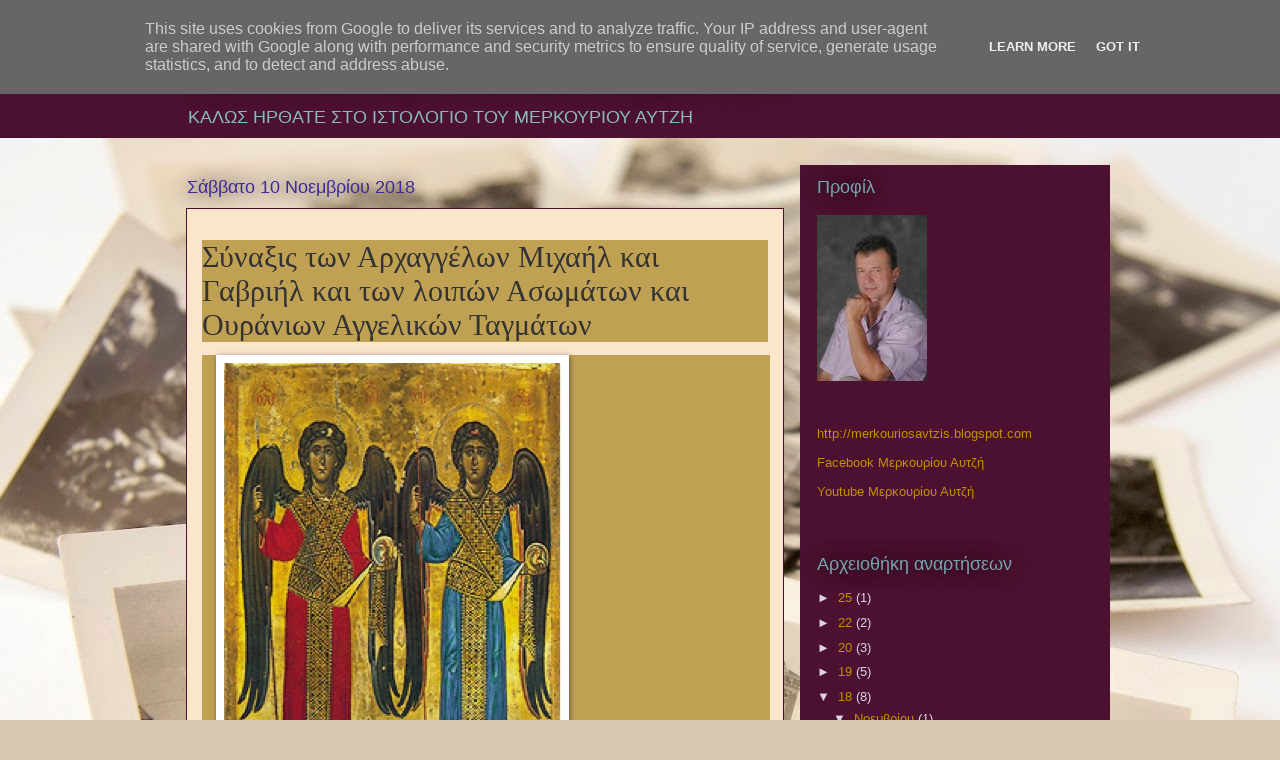

--- FILE ---
content_type: text/html; charset=UTF-8
request_url: http://merkouriosaytzis.psichogios.gr/2018/11/
body_size: 27746
content:
<!DOCTYPE html>
<html class='v2' dir='ltr' lang='el'>
<head>
<link href='https://www.blogger.com/static/v1/widgets/335934321-css_bundle_v2.css' rel='stylesheet' type='text/css'/>
<meta content='width=1100' name='viewport'/>
<meta content='text/html; charset=UTF-8' http-equiv='Content-Type'/>
<meta content='blogger' name='generator'/>
<link href='http://merkouriosaytzis.psichogios.gr/favicon.ico' rel='icon' type='image/x-icon'/>
<link href='http://merkouriosaytzis.psichogios.gr/2018/11/' rel='canonical'/>
<link rel="alternate" type="application/atom+xml" title="ΛΟΓΟΤΕΧΝΙΑ ΚΑΙ ΕΚΠΑΙΔΕΥΣΗ - Atom" href="http://merkouriosaytzis.psichogios.gr/feeds/posts/default" />
<link rel="alternate" type="application/rss+xml" title="ΛΟΓΟΤΕΧΝΙΑ ΚΑΙ ΕΚΠΑΙΔΕΥΣΗ - RSS" href="http://merkouriosaytzis.psichogios.gr/feeds/posts/default?alt=rss" />
<link rel="service.post" type="application/atom+xml" title="ΛΟΓΟΤΕΧΝΙΑ ΚΑΙ ΕΚΠΑΙΔΕΥΣΗ - Atom" href="https://www.blogger.com/feeds/3192217058942509040/posts/default" />
<!--Can't find substitution for tag [blog.ieCssRetrofitLinks]-->
<meta content='http://merkouriosaytzis.psichogios.gr/2018/11/' property='og:url'/>
<meta content='ΛΟΓΟΤΕΧΝΙΑ ΚΑΙ ΕΚΠΑΙΔΕΥΣΗ' property='og:title'/>
<meta content='ΚΑΛΩΣ ΗΡΘΑΤΕ ΣΤΟ ΙΣΤΟΛΟΓΙΟ ΤΟΥ ΜΕΡΚΟΥΡΙΟΥ ΑΥΤΖΗ' property='og:description'/>
<title>ΛΟΓΟΤΕΧΝΙΑ ΚΑΙ ΕΚΠΑΙΔΕΥΣΗ: Νοεμβρίου 2018</title>
<style id='page-skin-1' type='text/css'><!--
/*
-----------------------------------------------
Blogger Template Style
Name:     Awesome Inc.
Designer: Tina Chen
URL:      tinachen.org
----------------------------------------------- */
/* Content
----------------------------------------------- */
body {
font: normal normal 13px Arial, Tahoma, Helvetica, FreeSans, sans-serif;
color: #000000;
background: #d9c9b2 url(http://themes.googleusercontent.com/image?id=1r2wVJpX2wdMvwlG0fdinGZwn17o7iAXbs1G0FbgGY8fzvIQqx93b4i-oerJLoNx4S7Fz) no-repeat fixed top center /* Credit: richcano (http://www.istockphoto.com/googleimages.php?id=3137708&platform=blogger) */;
}
html body .content-outer {
min-width: 0;
max-width: 100%;
width: 100%;
}
a:link {
text-decoration: none;
color: #1b1205;
}
a:visited {
text-decoration: none;
color: #2c2318;
}
a:hover {
text-decoration: underline;
color: #584831;
}
.body-fauxcolumn-outer .cap-top {
position: absolute;
z-index: 1;
height: 276px;
width: 100%;
background: transparent none repeat-x scroll top left;
_background-image: none;
}
/* Columns
----------------------------------------------- */
.content-inner {
padding: 0;
}
.header-inner .section {
margin: 0 16px;
}
.tabs-inner .section {
margin: 0 16px;
}
.main-inner {
padding-top: 55px;
}
.main-inner .column-center-inner,
.main-inner .column-left-inner,
.main-inner .column-right-inner {
padding: 0 5px;
}
*+html body .main-inner .column-center-inner {
margin-top: -55px;
}
#layout .main-inner .column-center-inner {
margin-top: 0;
}
/* Header
----------------------------------------------- */
.header-outer {
margin: 0 0 15px 0;
background: #4c1130 none repeat scroll 0 0;
}
.Header h1 {
font: normal normal 40px Arial, Tahoma, Helvetica, FreeSans, sans-serif;
color: #f4c584;
text-shadow: 0 0 20px #000000;
}
.Header h1 a {
color: #f4c584;
}
.Header .description {
font: normal normal 18px Arial, Tahoma, Helvetica, FreeSans, sans-serif;
color: #8abbc1;
}
.header-inner .Header .titlewrapper,
.header-inner .Header .descriptionwrapper {
padding-left: 0;
padding-right: 0;
margin-bottom: 0;
}
.header-inner .Header .titlewrapper {
padding-top: 22px;
}
/* Tabs
----------------------------------------------- */
.tabs-outer {
overflow: hidden;
position: relative;
background: #d99f1e url(http://www.blogblog.com/1kt/awesomeinc/tabs_gradient_light.png) repeat scroll 0 0;
}
#layout .tabs-outer {
overflow: visible;
}
.tabs-cap-top, .tabs-cap-bottom {
position: absolute;
width: 100%;
border-top: 1px solid #000000;
}
.tabs-cap-bottom {
bottom: 0;
}
.tabs-inner .widget li a {
display: inline-block;
margin: 0;
padding: .6em 1.5em;
font: normal normal 13px Arial, Tahoma, Helvetica, FreeSans, sans-serif;
color: #2e031a;
border-top: 1px solid #000000;
border-bottom: 1px solid #000000;
border-left: 1px solid #000000;
height: 16px;
line-height: 16px;
}
.tabs-inner .widget li:last-child a {
border-right: 1px solid #000000;
}
.tabs-inner .widget li.selected a, .tabs-inner .widget li a:hover {
background: #423000 url(http://www.blogblog.com/1kt/awesomeinc/tabs_gradient_light.png) repeat-x scroll 0 -100px;
color: #7d5012;
}
/* Headings
----------------------------------------------- */
h2 {
font: normal normal 18px Arial, Tahoma, Helvetica, FreeSans, sans-serif;
color: #76a5af;
}
/* Widgets
----------------------------------------------- */
.main-inner .section {
margin: 0 27px;
padding: 0;
}
.main-inner .column-left-outer,
.main-inner .column-right-outer {
margin-top: -3.3em;
}
#layout .main-inner .column-left-outer,
#layout .main-inner .column-right-outer {
margin-top: 0;
}
.main-inner .column-left-inner,
.main-inner .column-right-inner {
background: #4c1130 none repeat 0 0;
-moz-box-shadow: 0 0 0 rgba(0, 0, 0, .2);
-webkit-box-shadow: 0 0 0 rgba(0, 0, 0, .2);
-goog-ms-box-shadow: 0 0 0 rgba(0, 0, 0, .2);
box-shadow: 0 0 0 rgba(0, 0, 0, .2);
-moz-border-radius: 0;
-webkit-border-radius: 0;
-goog-ms-border-radius: 0;
border-radius: 0;
}
#layout .main-inner .column-left-inner,
#layout .main-inner .column-right-inner {
margin-top: 0;
}
.sidebar .widget {
font: normal normal 13px Arial, Tahoma, Helvetica, FreeSans, sans-serif;
color: #e69138;
}
.sidebar .widget a:link {
color: #bf9000;
}
.sidebar .widget a:visited {
color: #d99f1e;
}
.sidebar .widget a:hover {
color: #d99f1e;
}
.sidebar .widget h2 {
text-shadow: 0 0 20px #000000;
}
.main-inner .widget {
background-color: transparent;
border: 1px solid transparent;
padding: 0 0 15px;
margin: 20px -16px;
-moz-box-shadow: 0 0 0 rgba(0, 0, 0, .2);
-webkit-box-shadow: 0 0 0 rgba(0, 0, 0, .2);
-goog-ms-box-shadow: 0 0 0 rgba(0, 0, 0, .2);
box-shadow: 0 0 0 rgba(0, 0, 0, .2);
-moz-border-radius: 0;
-webkit-border-radius: 0;
-goog-ms-border-radius: 0;
border-radius: 0;
}
.main-inner .widget h2 {
margin: 0 -0;
padding: .6em 0 .5em;
border-bottom: 1px solid transparent;
}
.footer-inner .widget h2 {
padding: 0 0 .4em;
border-bottom: 1px solid transparent;
}
.main-inner .widget h2 + div, .footer-inner .widget h2 + div {
border-top: 0 solid transparent;
padding-top: 8px;
}
.main-inner .widget .widget-content {
margin: 0 -0;
padding: 7px 0 0;
}
.main-inner .widget ul, .main-inner .widget #ArchiveList ul.flat {
margin: -8px -15px 0;
padding: 0;
list-style: none;
}
.main-inner .widget #ArchiveList {
margin: -8px 0 0;
}
.main-inner .widget ul li, .main-inner .widget #ArchiveList ul.flat li {
padding: .5em 15px;
text-indent: 0;
color: #d9d2e9;
border-top: 0 solid transparent;
border-bottom: 1px solid transparent;
}
.main-inner .widget #ArchiveList ul li {
padding-top: .25em;
padding-bottom: .25em;
}
.main-inner .widget ul li:first-child, .main-inner .widget #ArchiveList ul.flat li:first-child {
border-top: none;
}
.main-inner .widget ul li:last-child, .main-inner .widget #ArchiveList ul.flat li:last-child {
border-bottom: none;
}
.post-body {
position: relative;
}
.main-inner .widget .post-body ul {
padding: 0 2.5em;
margin: .5em 0;
list-style: disc;
}
.main-inner .widget .post-body ul li {
padding: 0.25em 0;
margin-bottom: .25em;
color: #000000;
border: none;
}
.footer-inner .widget ul {
padding: 0;
list-style: none;
}
.widget .zippy {
color: #d9d2e9;
}
/* Posts
----------------------------------------------- */
body .main-inner .Blog {
padding: 0;
margin-bottom: 1em;
background-color: transparent;
border: none;
-moz-box-shadow: 0 0 0 rgba(0, 0, 0, 0);
-webkit-box-shadow: 0 0 0 rgba(0, 0, 0, 0);
-goog-ms-box-shadow: 0 0 0 rgba(0, 0, 0, 0);
box-shadow: 0 0 0 rgba(0, 0, 0, 0);
}
.main-inner .section:last-child .Blog:last-child {
padding: 0;
margin-bottom: 1em;
}
.main-inner .widget h2.date-header {
margin: 0 -15px 1px;
padding: 0 0 0 0;
font: normal normal 18px Arial, Tahoma, Helvetica, FreeSans, sans-serif;
color: #3e2a94;
background: transparent none no-repeat fixed center center;
border-top: 0 solid #4c1130;
border-bottom: 1px solid transparent;
-moz-border-radius-topleft: 0;
-moz-border-radius-topright: 0;
-webkit-border-top-left-radius: 0;
-webkit-border-top-right-radius: 0;
border-top-left-radius: 0;
border-top-right-radius: 0;
position: absolute;
bottom: 100%;
left: 0;
text-shadow: 0 0 20px #000000;
}
.main-inner .widget h2.date-header span {
font: normal normal 18px Arial, Tahoma, Helvetica, FreeSans, sans-serif;
display: block;
padding: .5em 15px;
border-left: 0 solid #4c1130;
border-right: 0 solid #4c1130;
}
.date-outer {
position: relative;
margin: 55px 0 20px;
padding: 0 15px;
background-color: #fce5cd;
border: 1px solid #4c1130;
-moz-box-shadow: 0 0 0 rgba(0, 0, 0, .2);
-webkit-box-shadow: 0 0 0 rgba(0, 0, 0, .2);
-goog-ms-box-shadow: 0 0 0 rgba(0, 0, 0, .2);
box-shadow: 0 0 0 rgba(0, 0, 0, .2);
-moz-border-radius: 0;
-webkit-border-radius: 0;
-goog-ms-border-radius: 0;
border-radius: 0;
}
.date-outer:first-child {
margin-top: 0;
}
.date-outer:last-child {
margin-bottom: 0;
-moz-border-radius-bottomleft: 0;
-moz-border-radius-bottomright: 0;
-webkit-border-bottom-left-radius: 0;
-webkit-border-bottom-right-radius: 0;
-goog-ms-border-bottom-left-radius: 0;
-goog-ms-border-bottom-right-radius: 0;
border-bottom-left-radius: 0;
border-bottom-right-radius: 0;
}
.date-posts {
margin: 0 -0;
padding: 0 0;
clear: both;
}
.post-outer, .inline-ad {
border-top: 1px solid #a08cf5;
margin: 0 -0;
padding: 15px 0;
}
.post-outer {
padding-bottom: 10px;
}
.post-outer:first-child {
padding-top: 10px;
border-top: none;
}
.post-outer:last-child, .inline-ad:last-child {
border-bottom: none;
}
.post-body {
position: relative;
}
.post-body img {
padding: 8px;
background: #ffffff;
border: 1px solid #20124d;
-moz-box-shadow: 0 0 20px rgba(0, 0, 0, .2);
-webkit-box-shadow: 0 0 20px rgba(0, 0, 0, .2);
box-shadow: 0 0 20px rgba(0, 0, 0, .2);
-moz-border-radius: 0;
-webkit-border-radius: 0;
border-radius: 0;
}
h3.post-title, h4 {
font: normal bold 18px Arial, Tahoma, Helvetica, FreeSans, sans-serif;
color: #660000;
}
h3.post-title a {
font: normal bold 18px Arial, Tahoma, Helvetica, FreeSans, sans-serif;
color: #660000;
}
h3.post-title a:hover {
color: #584831;
text-decoration: underline;
}
.post-header {
margin: 0 0 1em;
}
.post-body {
line-height: 1.4;
}
.post-outer h2 {
color: #000000;
}
.post-footer {
margin: 1.5em 0 0;
}
#blog-pager {
padding: 15px;
font-size: 120%;
background-color: transparent;
border: 1px solid transparent;
-moz-box-shadow: 0 0 0 rgba(0, 0, 0, .2);
-webkit-box-shadow: 0 0 0 rgba(0, 0, 0, .2);
-goog-ms-box-shadow: 0 0 0 rgba(0, 0, 0, .2);
box-shadow: 0 0 0 rgba(0, 0, 0, .2);
-moz-border-radius: 0;
-webkit-border-radius: 0;
-goog-ms-border-radius: 0;
border-radius: 0;
-moz-border-radius-topleft: 0;
-moz-border-radius-topright: 0;
-webkit-border-top-left-radius: 0;
-webkit-border-top-right-radius: 0;
-goog-ms-border-top-left-radius: 0;
-goog-ms-border-top-right-radius: 0;
border-top-left-radius: 0;
border-top-right-radius-topright: 0;
margin-top: 0;
}
.blog-feeds, .post-feeds {
margin: 1em 0;
text-align: center;
color: #4c1130;
}
.blog-feeds a, .post-feeds a {
color: #2a135f;
}
.blog-feeds a:visited, .post-feeds a:visited {
color: #2b0082;
}
.blog-feeds a:hover, .post-feeds a:hover {
color: #5f28e1;
}
.post-outer .comments {
margin-top: 2em;
}
/* Comments
----------------------------------------------- */
.comments .comments-content .icon.blog-author {
background-repeat: no-repeat;
background-image: url([data-uri]);
}
.comments .comments-content .loadmore a {
border-top: 1px solid #000000;
border-bottom: 1px solid #000000;
}
.comments .continue {
border-top: 2px solid #000000;
}
/* Footer
----------------------------------------------- */
.footer-outer {
margin: -0 0 -1px;
padding: 0 0 0;
color: #7f6000;
overflow: hidden;
}
.footer-fauxborder-left {
border-top: 1px solid transparent;
background: transparent none repeat scroll 0 0;
-moz-box-shadow: 0 0 0 rgba(0, 0, 0, .2);
-webkit-box-shadow: 0 0 0 rgba(0, 0, 0, .2);
-goog-ms-box-shadow: 0 0 0 rgba(0, 0, 0, .2);
box-shadow: 0 0 0 rgba(0, 0, 0, .2);
margin: 0 -0;
}
/* Mobile
----------------------------------------------- */
body.mobile {
background-size: auto;
}
.mobile .body-fauxcolumn-outer {
background: transparent none repeat scroll top left;
}
*+html body.mobile .main-inner .column-center-inner {
margin-top: 0;
}
.mobile .main-inner .widget {
padding: 0 0 15px;
}
.mobile .main-inner .widget h2 + div,
.mobile .footer-inner .widget h2 + div {
border-top: none;
padding-top: 0;
}
.mobile .footer-inner .widget h2 {
padding: 0.5em 0;
border-bottom: none;
}
.mobile .main-inner .widget .widget-content {
margin: 0;
padding: 7px 0 0;
}
.mobile .main-inner .widget ul,
.mobile .main-inner .widget #ArchiveList ul.flat {
margin: 0 -15px 0;
}
.mobile .main-inner .widget h2.date-header {
left: 0;
}
.mobile .date-header span {
padding: 0.4em 0;
}
.mobile .date-outer:first-child {
margin-bottom: 0;
border: 1px solid #4c1130;
-moz-border-radius-topleft: 0;
-moz-border-radius-topright: 0;
-webkit-border-top-left-radius: 0;
-webkit-border-top-right-radius: 0;
-goog-ms-border-top-left-radius: 0;
-goog-ms-border-top-right-radius: 0;
border-top-left-radius: 0;
border-top-right-radius: 0;
}
.mobile .date-outer {
border-color: #4c1130;
border-width: 0 1px 1px;
}
.mobile .date-outer:last-child {
margin-bottom: 0;
}
.mobile .main-inner {
padding: 0;
}
.mobile .header-inner .section {
margin: 0;
}
.mobile .post-outer, .mobile .inline-ad {
padding: 5px 0;
}
.mobile .tabs-inner .section {
margin: 0 10px;
}
.mobile .main-inner .widget h2 {
margin: 0;
padding: 0;
}
.mobile .main-inner .widget h2.date-header span {
padding: 0;
}
.mobile .main-inner .widget .widget-content {
margin: 0;
padding: 7px 0 0;
}
.mobile #blog-pager {
border: 1px solid transparent;
background: transparent none repeat scroll 0 0;
}
.mobile .main-inner .column-left-inner,
.mobile .main-inner .column-right-inner {
background: #4c1130 none repeat 0 0;
-moz-box-shadow: none;
-webkit-box-shadow: none;
-goog-ms-box-shadow: none;
box-shadow: none;
}
.mobile .date-posts {
margin: 0;
padding: 0;
}
.mobile .footer-fauxborder-left {
margin: 0;
border-top: inherit;
}
.mobile .main-inner .section:last-child .Blog:last-child {
margin-bottom: 0;
}
.mobile-index-contents {
color: #000000;
}
.mobile .mobile-link-button {
background: #1b1205 url(http://www.blogblog.com/1kt/awesomeinc/tabs_gradient_light.png) repeat scroll 0 0;
}
.mobile-link-button a:link, .mobile-link-button a:visited {
color: #ffffff;
}
.mobile .tabs-inner .PageList .widget-content {
background: transparent;
border-top: 1px solid;
border-color: #000000;
color: #2e031a;
}
.mobile .tabs-inner .PageList .widget-content .pagelist-arrow {
border-left: 1px solid #000000;
}

--></style>
<style id='template-skin-1' type='text/css'><!--
body {
min-width: 940px;
}
.content-outer, .content-fauxcolumn-outer, .region-inner {
min-width: 940px;
max-width: 940px;
_width: 940px;
}
.main-inner .columns {
padding-left: 0;
padding-right: 310px;
}
.main-inner .fauxcolumn-center-outer {
left: 0;
right: 310px;
/* IE6 does not respect left and right together */
_width: expression(this.parentNode.offsetWidth -
parseInt("0") -
parseInt("310px") + 'px');
}
.main-inner .fauxcolumn-left-outer {
width: 0;
}
.main-inner .fauxcolumn-right-outer {
width: 310px;
}
.main-inner .column-left-outer {
width: 0;
right: 100%;
margin-left: -0;
}
.main-inner .column-right-outer {
width: 310px;
margin-right: -310px;
}
#layout {
min-width: 0;
}
#layout .content-outer {
min-width: 0;
width: 800px;
}
#layout .region-inner {
min-width: 0;
width: auto;
}
body#layout div.add_widget {
padding: 8px;
}
body#layout div.add_widget a {
margin-left: 32px;
}
--></style>
<style>
    body {background-image:url(http\:\/\/themes.googleusercontent.com\/image?id=1r2wVJpX2wdMvwlG0fdinGZwn17o7iAXbs1G0FbgGY8fzvIQqx93b4i-oerJLoNx4S7Fz);}
    
@media (max-width: 200px) { body {background-image:url(http\:\/\/themes.googleusercontent.com\/image?id=1r2wVJpX2wdMvwlG0fdinGZwn17o7iAXbs1G0FbgGY8fzvIQqx93b4i-oerJLoNx4S7Fz&options=w200);}}
@media (max-width: 400px) and (min-width: 201px) { body {background-image:url(http\:\/\/themes.googleusercontent.com\/image?id=1r2wVJpX2wdMvwlG0fdinGZwn17o7iAXbs1G0FbgGY8fzvIQqx93b4i-oerJLoNx4S7Fz&options=w400);}}
@media (max-width: 800px) and (min-width: 401px) { body {background-image:url(http\:\/\/themes.googleusercontent.com\/image?id=1r2wVJpX2wdMvwlG0fdinGZwn17o7iAXbs1G0FbgGY8fzvIQqx93b4i-oerJLoNx4S7Fz&options=w800);}}
@media (max-width: 1200px) and (min-width: 801px) { body {background-image:url(http\:\/\/themes.googleusercontent.com\/image?id=1r2wVJpX2wdMvwlG0fdinGZwn17o7iAXbs1G0FbgGY8fzvIQqx93b4i-oerJLoNx4S7Fz&options=w1200);}}
/* Last tag covers anything over one higher than the previous max-size cap. */
@media (min-width: 1201px) { body {background-image:url(http\:\/\/themes.googleusercontent.com\/image?id=1r2wVJpX2wdMvwlG0fdinGZwn17o7iAXbs1G0FbgGY8fzvIQqx93b4i-oerJLoNx4S7Fz&options=w1600);}}
  </style>
<link href='https://www.blogger.com/dyn-css/authorization.css?targetBlogID=3192217058942509040&amp;zx=6c4e7102-f716-431c-b6c0-58b1a1a9d646' media='none' onload='if(media!=&#39;all&#39;)media=&#39;all&#39;' rel='stylesheet'/><noscript><link href='https://www.blogger.com/dyn-css/authorization.css?targetBlogID=3192217058942509040&amp;zx=6c4e7102-f716-431c-b6c0-58b1a1a9d646' rel='stylesheet'/></noscript>
<meta name='google-adsense-platform-account' content='ca-host-pub-1556223355139109'/>
<meta name='google-adsense-platform-domain' content='blogspot.com'/>

<script type="text/javascript" language="javascript">
  // Supply ads personalization default for EEA readers
  // See https://www.blogger.com/go/adspersonalization
  adsbygoogle = window.adsbygoogle || [];
  if (typeof adsbygoogle.requestNonPersonalizedAds === 'undefined') {
    adsbygoogle.requestNonPersonalizedAds = 1;
  }
</script>


</head>
<body class='loading variant-icy'>
<div class='navbar section' id='navbar' name='Navbar'><div class='widget Navbar' data-version='1' id='Navbar1'><script type="text/javascript">
    function setAttributeOnload(object, attribute, val) {
      if(window.addEventListener) {
        window.addEventListener('load',
          function(){ object[attribute] = val; }, false);
      } else {
        window.attachEvent('onload', function(){ object[attribute] = val; });
      }
    }
  </script>
<div id="navbar-iframe-container"></div>
<script type="text/javascript" src="https://apis.google.com/js/platform.js"></script>
<script type="text/javascript">
      gapi.load("gapi.iframes:gapi.iframes.style.bubble", function() {
        if (gapi.iframes && gapi.iframes.getContext) {
          gapi.iframes.getContext().openChild({
              url: 'https://www.blogger.com/navbar/3192217058942509040?origin\x3dhttp://merkouriosaytzis.psichogios.gr',
              where: document.getElementById("navbar-iframe-container"),
              id: "navbar-iframe"
          });
        }
      });
    </script><script type="text/javascript">
(function() {
var script = document.createElement('script');
script.type = 'text/javascript';
script.src = '//pagead2.googlesyndication.com/pagead/js/google_top_exp.js';
var head = document.getElementsByTagName('head')[0];
if (head) {
head.appendChild(script);
}})();
</script>
</div></div>
<div class='body-fauxcolumns'>
<div class='fauxcolumn-outer body-fauxcolumn-outer'>
<div class='cap-top'>
<div class='cap-left'></div>
<div class='cap-right'></div>
</div>
<div class='fauxborder-left'>
<div class='fauxborder-right'></div>
<div class='fauxcolumn-inner'>
</div>
</div>
<div class='cap-bottom'>
<div class='cap-left'></div>
<div class='cap-right'></div>
</div>
</div>
</div>
<div class='content'>
<div class='content-fauxcolumns'>
<div class='fauxcolumn-outer content-fauxcolumn-outer'>
<div class='cap-top'>
<div class='cap-left'></div>
<div class='cap-right'></div>
</div>
<div class='fauxborder-left'>
<div class='fauxborder-right'></div>
<div class='fauxcolumn-inner'>
</div>
</div>
<div class='cap-bottom'>
<div class='cap-left'></div>
<div class='cap-right'></div>
</div>
</div>
</div>
<div class='content-outer'>
<div class='content-cap-top cap-top'>
<div class='cap-left'></div>
<div class='cap-right'></div>
</div>
<div class='fauxborder-left content-fauxborder-left'>
<div class='fauxborder-right content-fauxborder-right'></div>
<div class='content-inner'>
<header>
<div class='header-outer'>
<div class='header-cap-top cap-top'>
<div class='cap-left'></div>
<div class='cap-right'></div>
</div>
<div class='fauxborder-left header-fauxborder-left'>
<div class='fauxborder-right header-fauxborder-right'></div>
<div class='region-inner header-inner'>
<div class='header section' id='header' name='Κεφαλίδα'><div class='widget Header' data-version='1' id='Header1'>
<div id='header-inner'>
<div class='titlewrapper'>
<h1 class='title'>
<a href='http://merkouriosaytzis.psichogios.gr/'>
ΛΟΓΟΤΕΧΝΙΑ ΚΑΙ ΕΚΠΑΙΔΕΥΣΗ
</a>
</h1>
</div>
<div class='descriptionwrapper'>
<p class='description'><span>ΚΑΛΩΣ ΗΡΘΑΤΕ ΣΤΟ ΙΣΤΟΛΟΓΙΟ ΤΟΥ ΜΕΡΚΟΥΡΙΟΥ ΑΥΤΖΗ</span></p>
</div>
</div>
</div></div>
</div>
</div>
<div class='header-cap-bottom cap-bottom'>
<div class='cap-left'></div>
<div class='cap-right'></div>
</div>
</div>
</header>
<div class='tabs-outer'>
<div class='tabs-cap-top cap-top'>
<div class='cap-left'></div>
<div class='cap-right'></div>
</div>
<div class='fauxborder-left tabs-fauxborder-left'>
<div class='fauxborder-right tabs-fauxborder-right'></div>
<div class='region-inner tabs-inner'>
<div class='tabs no-items section' id='crosscol' name='Σε όλες τις στήλες'></div>
<div class='tabs no-items section' id='crosscol-overflow' name='Cross-Column 2'></div>
</div>
</div>
<div class='tabs-cap-bottom cap-bottom'>
<div class='cap-left'></div>
<div class='cap-right'></div>
</div>
</div>
<div class='main-outer'>
<div class='main-cap-top cap-top'>
<div class='cap-left'></div>
<div class='cap-right'></div>
</div>
<div class='fauxborder-left main-fauxborder-left'>
<div class='fauxborder-right main-fauxborder-right'></div>
<div class='region-inner main-inner'>
<div class='columns fauxcolumns'>
<div class='fauxcolumn-outer fauxcolumn-center-outer'>
<div class='cap-top'>
<div class='cap-left'></div>
<div class='cap-right'></div>
</div>
<div class='fauxborder-left'>
<div class='fauxborder-right'></div>
<div class='fauxcolumn-inner'>
</div>
</div>
<div class='cap-bottom'>
<div class='cap-left'></div>
<div class='cap-right'></div>
</div>
</div>
<div class='fauxcolumn-outer fauxcolumn-left-outer'>
<div class='cap-top'>
<div class='cap-left'></div>
<div class='cap-right'></div>
</div>
<div class='fauxborder-left'>
<div class='fauxborder-right'></div>
<div class='fauxcolumn-inner'>
</div>
</div>
<div class='cap-bottom'>
<div class='cap-left'></div>
<div class='cap-right'></div>
</div>
</div>
<div class='fauxcolumn-outer fauxcolumn-right-outer'>
<div class='cap-top'>
<div class='cap-left'></div>
<div class='cap-right'></div>
</div>
<div class='fauxborder-left'>
<div class='fauxborder-right'></div>
<div class='fauxcolumn-inner'>
</div>
</div>
<div class='cap-bottom'>
<div class='cap-left'></div>
<div class='cap-right'></div>
</div>
</div>
<!-- corrects IE6 width calculation -->
<div class='columns-inner'>
<div class='column-center-outer'>
<div class='column-center-inner'>
<div class='main section' id='main' name='Κύριος'><div class='widget Blog' data-version='1' id='Blog1'>
<div class='blog-posts hfeed'>

          <div class="date-outer">
        
<h2 class='date-header'><span>Σάββατο 10 Νοεμβρίου 2018</span></h2>

          <div class="date-posts">
        
<div class='post-outer'>
<div class='post hentry uncustomized-post-template' itemprop='blogPost' itemscope='itemscope' itemtype='http://schema.org/BlogPosting'>
<meta content='https://blogger.googleusercontent.com/img/b/R29vZ2xl/AVvXsEht3QYxGUgOTUWSYM9V74a5U84qTxpwMPttP1ph-FKleFl8QO_tKbiT6aYMqzrMPcwul2MMsNrQ7XIx4TFEINQ7uhxzWtwq3bq7dV6P-WQyDbl7x4bBYN92Rt5XtkZzihJRM-ryH-o4MlQ/s640/blogger-image--1677904772.jpg' itemprop='image_url'/>
<meta content='3192217058942509040' itemprop='blogId'/>
<meta content='6537836654934586396' itemprop='postId'/>
<a name='6537836654934586396'></a>
<div class='post-header'>
<div class='post-header-line-1'></div>
</div>
<div class='post-body entry-content' id='post-body-6537836654934586396' itemprop='description articleBody'>
<div dir="ltr" style="text-align: left;" trbidi="on">
<h3 class="post-title entry-title" itemprop="name" style="background-color: #c0a154; color: #333333; font-family: Georgia, Utopia, &quot;Palatino Linotype&quot;, Palatino, serif; font-size: 30px; font-stretch: normal; font-variant-east-asian: normal; font-variant-numeric: normal; font-weight: normal; line-height: normal; margin: 0px; position: relative;">
Σύναξις των Αρχαγγέλων Μιχαήλ και Γαβριήλ και των λοιπών Ασωμάτων και Ουράνιων Αγγελικών Ταγμάτων</h3>
<div class="post-header" style="background-color: #c0a154; color: #997755; font-family: Arial, Tahoma, Helvetica, FreeSans, sans-serif; font-size: 12.88px; line-height: 1.6; margin: 0px 0px 1em;">
<div class="post-header-line-1">
</div>
</div>
<div class="post-body entry-content" id="post-body-6472361330993659870" itemprop="description articleBody" style="background-color: #c0a154; color: #333333; font-family: Arial, Tahoma, Helvetica, FreeSans, sans-serif; font-size: 13.524px; line-height: 1.5; position: relative; width: 568px;">
<div dir="ltr" trbidi="on">
<div class="separator" style="clear: both;">
<a href="https://blogger.googleusercontent.com/img/b/R29vZ2xl/AVvXsEht3QYxGUgOTUWSYM9V74a5U84qTxpwMPttP1ph-FKleFl8QO_tKbiT6aYMqzrMPcwul2MMsNrQ7XIx4TFEINQ7uhxzWtwq3bq7dV6P-WQyDbl7x4bBYN92Rt5XtkZzihJRM-ryH-o4MlQ/s640/blogger-image--1677904772.jpg" imageanchor="1" style="color: #993322; margin-left: 1em; margin-right: 1em; text-decoration-line: none;"><img border="0" src="https://blogger.googleusercontent.com/img/b/R29vZ2xl/AVvXsEht3QYxGUgOTUWSYM9V74a5U84qTxpwMPttP1ph-FKleFl8QO_tKbiT6aYMqzrMPcwul2MMsNrQ7XIx4TFEINQ7uhxzWtwq3bq7dV6P-WQyDbl7x4bBYN92Rt5XtkZzihJRM-ryH-o4MlQ/s640/blogger-image--1677904772.jpg" style="background: rgb(255, 255, 255); border: none; box-shadow: rgba(0, 0, 0, 0.5) 1px 1px 5px; padding: 8px; position: relative;" /></a></div>
<div class="separator" style="clear: both;">
<br /></div>
<div class="separator" style="clear: both;">
<br /></div>
<div class="separator" style="clear: both;">
</div>
<div style="background-color: white; color: #3b3b3b; font-family: verdana; font-size: 18px; line-height: normal; margin: 0px; text-align: justify;">
<br /></div>
<div style="background-color: white; color: #3b3b3b; font-family: verdana; font-size: 18px; line-height: normal; margin: 0px; text-align: justify;">
(Δάνειο από την καλή φίλη Βασιλική Νευροκοπλή.)</div>
<div style="background-color: white; color: #3b3b3b; font-family: verdana; font-size: 18px; line-height: normal; margin: 0px; text-align: justify;">
<br /></div>
<div style="background-color: white; color: #3b3b3b; font-family: verdana; font-size: 18px; line-height: normal; margin: 0px; text-align: justify;">
Στην&nbsp;<span style="font-weight: bold;">Παλαιά Διαθήκη</span>&nbsp;μετά από τη πτώση των πρωτοπλάστων άγγελοι φυλάσσουν το Παράδεισο και άγγελοι διδάσκουν στον Αδάμ τον τρόπο καλλιέργειας της γης. Άγγελοι εμφανίζονται στον Αβραάμ, τον Λωτ, κατά την έξοδο των Ισραηλιτών από την Αίγυπτο και σε πολλούς από τους προφήτες.&nbsp;</div>
<div style="background-color: white; color: #3b3b3b; font-family: verdana; font-size: 18px; line-height: normal; margin: 0px; text-align: justify;">
Στην&nbsp;<span style="font-weight: bold;">Καινή Διαθήκη</span>&nbsp;οι άγγελοι μνημονεύονται σε πολλά χωρία, τα ενδεικτικότερα ο Ευαγγελισμός της Θεοτόκου και καθ&#900; όλη τη πορεία του Ιησού από τη Γέννηση μέχρι και την Ανάληψή του.</div>
<div style="background-color: white; color: #3b3b3b; font-family: verdana; font-size: 18px; line-height: normal; margin: 0px; text-align: justify;">
<span style="font-weight: bold;">Δημιουργήθηκαν</span>&nbsp;πριν από τον υλικό κόσμο. Στο βιβλίο της Π.Δ. &#171;Ιώβ&#187; παρουσιάζεται ο Θεός να μιλά και να ομολογεί ότι μόλις δημιούργησε τα άστρα, όλοι οι άγγελοι τον ύμνησαν με δοξολογίες.</div>
<div style="background-color: white; color: #3b3b3b; font-family: verdana; font-size: 18px; line-height: normal; margin: 0px; text-align: justify;">
Ο Μ. Βασίλειος αναφέρει ότι πριν τη δημιουργία του υλικού κόσμου υπήρχε υπέρχρονη και πρεσβύτερη κατάσταση, που είναι ο κόσμος των αγγέλων.</div>
<div style="background-color: white; color: #3b3b3b; font-family: verdana; font-size: 18px; line-height: normal; margin: 0px; text-align: justify;">
Ο τρόπος που δημιουργήθηκαν από το Θεό δεν μας είναι γνωστός.&nbsp;</div>
<div style="background-color: white; color: #3b3b3b; font-family: verdana; font-size: 18px; line-height: normal; margin: 0px; text-align: justify;">
Ο άγιος Γρηγόριος Θεολόγος, λέγει ότι οι αγγελικές δυνάμεις δημιουργήθηκαν μόλις ο Θεός συνέλαβε την ιδέα της δημιουργίας τους. Δηλαδή η απόφαση του Θεού να δημιουργήσει τον αγγελικό κόσμο, σήμανε ταυτόχρονα και τη δημιουργία του.</div>
<div style="background-color: white; color: #3b3b3b; font-family: verdana; font-size: 18px; line-height: normal; margin: 0px; text-align: justify;">
<span style="font-weight: bold;">Ο σκοπός της δημιουργίας&nbsp;</span>των αγγέλων δεν έχει να κάνει με κάποια ανάγκη του Θεού. Ο άγιος Ιωάννης ο Χρυσόστομος, λέγει ότι ο Θεός τους έδωσε ύπαρξη και ζωή γι&#900; αυτούς τους ίδιους, με κίνητρο την &#171;εκστατική&#187; του αγάπη και αγαθότητα και με σκοπό να συμμεριστούν ως λογικά όντα τη μακαριότητά του. Μετέχουν στη Θεία μακαριότητα και τρέφονται με τη διαρκή θέα του προσώπου του Θεού. Ωστόσο αυτή η συμμετοχή στη θεία μακαριότητα ωθεί τις αγγελικές δυνάμεις σε μία συνεχή ανοδική πορεία, σε μία πορεία προς τη πνευματική τελειότητα.</div>
<div style="background-color: white; color: #3b3b3b; font-family: verdana; font-size: 18px; line-height: normal; margin: 0px; text-align: justify;">
Ο άγιος Ιωάννης ο Δαμασκηνός προσπαθώντας να δώσει έναν&nbsp;<span style="font-weight: bold;">ορισμό</span>&nbsp;<span style="font-weight: bold;">περί των αγγέλων&nbsp;</span>λέγει ότι είναι φύσεις νοερές, αεικίνητες, αυτεξούσιες, ασώματες. Υπηρετούν το θεό και είναι κατά χάριν αθάνατες. Η φύση τους πνευματική. Επειδή όμως απολύτως άϋλος και ασώματος νοείται μόνο ο θεός, γι&#900; αυτό το αγγελικό σώμα νοείται ως αιθέριο, πυροειδές, ταχύτατο και πολύ λεπτότερο από τη γνωστή μας ύλη.</div>
<div style="background-color: white; color: #3b3b3b; font-family: verdana; font-size: 18px; line-height: normal; margin: 0px; text-align: justify;">
<span style="font-weight: bold;">Ως προς τη προαίρεση</span>&nbsp;είναι ελεύθεροι και τρεπτοί, έχοντας δυνατότητα να προκόπτουν στο αγαθό, αλλά και να τρέπονται στο κακό.&nbsp;</div>
<div style="background-color: white; color: #3b3b3b; font-family: verdana; font-size: 18px; line-height: normal; margin: 0px; text-align: justify;">
Σύμφωνα με τον άγιο Γρηγόριο Παλαμά διαθέτουν νου και λόγο, δίχως όμως &#171;πνεύμα ζωοποιό&#187; επειδή δεν έχουν σώμα. Γι&#900; αυτό δεν συνάγουν τη θεία γνώση μέσα από τις αισθήσεις ή από αναλύσεις λογισμών, αλλά μένοντας καθαροί από κάθε υλικό στοιχείο συλλαμβάνουν τα νοητά νοερώς και αϋλως. Παρ&#900; όλη τη καθαρότητα και απλότητα της αγγελικής φύσης, οι άγγελοι είναι δεκτικοί της κακίας. Έτσι μπορούν να επιλέξουν τη συνεχή προαγωγή στην άνωθεν Γνώση και τη κοινωνία της Αγάπης ή την άρνηση αυτής της Αγαθότητας.&nbsp;</div>
<div style="background-color: white; color: #3b3b3b; font-family: verdana; font-size: 18px; line-height: normal; margin: 0px; text-align: justify;">
<span style="font-weight: bold;">Αποτέλεσμα της ελευθερίας τους</span>&nbsp;είναι και η πτώση του τάγματος του Εωσφόρου. Αυτό το αγγελικό τάγμα δεν αρκέστηκε στη θαυμαστή λαμπρότητά του, αρνήθηκε την ιεραρχημένη πρόοδο της θείας γνώσης και θέλησε τη πλήρη και άμεση εξομοίωσή του με το Θεό. Γι&#900; αυτό το λόγο ηθελημένα δόθηκε στη κακία, στερήθηκε την αληθινή ζωή, την οποία μόνο του (το τάγμα των δαιμόνων) αρνήθηκε. Κατ&#900; αυτό τον τρόπο έγιναν πνεύματα νεκρά αφού απέβαλαν την αληθινή ζωή και δεν αισθάνονται κόρο από την ορμή τους προς τη κακία προσθέτοντας με άθλιο τρόπο διαρκώς κακία επάνω στην ήδη υπάρχουσα.</div>
<div style="background-color: white; color: #3b3b3b; font-family: verdana; font-size: 18px; line-height: normal; margin: 0px; text-align: justify;">
Οι άγγελοι όμως που δεν ακολούθησαν τον Εωσφόρο στην αποστασία του, απέκτησαν το χάρισμα της τέλειας ατρεψίας και ακινησίας προς το κακό. Αυτό συνέβη με την ενανθρώπηση, τη σταυρική θυσία και την ανάσταση του Χριστού, αφού έμαθαν ότι ο δρόμος που οδηγεί στην ομοίωση με το Θεό δεν είναι η έπαρση, αλλά η ταπείνωση.</div>
<div style="background-color: white; color: #3b3b3b; font-family: verdana; font-size: 18px; line-height: normal; margin: 0px; text-align: justify;">
Η ακινησία των αγγέλων προς το κακό δεν σημαίνει ότι εξαφανίζεται το αυτεξούσιό τους, αλλά ότι εξαγιάζεται με τη χάρη του Αγίου Πνεύματος.</div>
<div style="background-color: white; color: #3b3b3b; font-family: verdana; font-size: 18px; line-height: normal; margin: 0px; text-align: justify;">
Έχουν μεγαλύτερες και ανώτερες&nbsp;<span style="font-weight: bold;">γνωστικές ικανότητες&nbsp;</span>από τους ανθρώπους. Βέβαια δεν είναι ούτε παντογνώστες, ούτε παντοδύναμοι όπως ο Θεός.</div>
<div style="background-color: white; color: #3b3b3b; font-family: verdana; font-size: 18px; line-height: normal; margin: 0px; text-align: justify;">
Δεν προγνωρίζουν τα μέλλοντα, παρά μόνο αν τους τα αποκαλύψει ο Θεός, ούτε γνωρίζουν τι ακριβώς κρύβεται στη καρδιά κάθε ανθρώπου. Δεν γνωρίζουν πότε θα γίνει η συντέλεια του κόσμου και η Δευτέρα παρουσία του Χριστού. Η μετακίνησή τους γίνεται ταχύτατα, αλλά δεν είναι πανταχού παρόντες. Κάθε φορά βρίσκονται σε συγκεκριμένο τόπο, δίχως να γνωρίζουν το τι συμβαίνει αλλού.</div>
<div style="background-color: white; color: #3b3b3b; font-family: verdana; font-size: 18px; line-height: normal; margin: 0px; text-align: justify;">
Δεν έχουν&nbsp;<span style="font-weight: bold;">φύλο</span>, γιατί η φύση τους είναι πνευματική, ενώ δεν χρειάζονται&nbsp;<span style="font-weight: bold;">τροφή</span>&nbsp;για να ζήσουν, ή&nbsp;<span style="font-weight: bold;">ανάπαυση</span>&nbsp;για να ξεκουραστούν, αλλά&nbsp;<span style="font-weight: bold;">ούτε πεθαίνουν και ούτε πολλαπλασιάζονται</span>. Η αθανασία τους δεν πηγάζει από τη φύση τους, αλλά επειδή μετέχουν &#171;κατά χάριν&#187; στην αγιότητα του Θεού.</div>
<div style="background-color: white; color: #3b3b3b; font-family: verdana; font-size: 18px; line-height: normal; margin: 0px; min-height: 23px; text-align: justify;">
<br /></div>
<div style="background-color: white; color: #3b3b3b; font-family: verdana; font-size: 18px; line-height: normal; margin: 0px; text-align: justify;">
<span style="font-weight: bold;">Ο αριθμός τους</span>&nbsp;ανυπολόγιστος και απροσμέτρητος. Ο ίδιος ο Ιησούς ομιλεί στη Γεσθημανή για περισσότερες από δώδεκα λεγεώνες αγγέλων, ενώ ο Ευαγγελιστής Ιωάννης μαρτυρεί ότι είδε και άκουσε γύρω από το Θεϊκό θρόνο χορωδία από μυριάδες μυριάδων και χιλιάδες χιλιάδων αγγέλων.</div>
<div style="background-color: white; color: #3b3b3b; font-family: verdana; font-size: 18px; line-height: normal; margin: 0px; text-align: justify;">
Όλοι αυτοί οι αναρίθμητοι άγγελοι είναι οργανωμένοι σε&nbsp;<span style="font-weight: bold;">τάγματα</span>&nbsp;ή αλλιώς σε τάξεις. Συγκεντρώνοντας τις αναφορές σε αυτό το θέμα του Προφήτη Ησαϊα, του προφήτη Ιεζεκιήλ, του αποστόλου Παύλου, του αγίου Διονυσίου του αρεοπαγίτη και του Οσίου Νικήτα Στηθάτου, μπορούμε να καταλήξουμε στα εξής:</div>
<div style="background-color: white; color: #3b3b3b; font-family: verdana; font-size: 18px; line-height: normal; margin: 0px; text-align: justify;">
Τα τάγματα των αγγέλων είναι εννέα, τα οποία ταξινομούνται σε τρεις τρίχορες ιεραρχίες ή ταξιαρχίες, κατά τον ακόλουθο τρόπο:&nbsp;</div>
<div style="background-color: white; color: #3b3b3b; font-family: verdana; font-size: 18px; line-height: normal; margin: 0px; text-align: justify;">
-&nbsp;<span style="font-weight: bold;">Σεραφείμ, Χερουβείμ, Θρόνοι</span>&nbsp;</div>
<div style="background-color: white; color: #3b3b3b; font-family: verdana; font-size: 18px; line-height: normal; margin: 0px; text-align: justify;">
Ιδίωμά τους η πύρινη σοφία και η γνώση των ουρανίων, έργο τους ο θεοπρεπής ύμνος του &#171;γελ&#187;.</div>
<ul style="line-height: 1.4; list-style-image: initial; list-style-position: initial; margin: 0.5em 0px; padding: 0px 2.5em;">
<li style="border: none; color: #3b3b3b; font-family: verdana; font-size: 18px; line-height: normal; margin: 0px; padding: 0px; text-align: justify;"><span style="font-size: 21px; font-weight: bold;"></span><span style="background-color: white; font-weight: bold;">Κυριότητες, Δυνάμεις, Εξουσίες&nbsp;</span></li>
</ul>
<div style="background-color: white; color: #3b3b3b; font-family: verdana; font-size: 18px; line-height: normal; margin: 0px; text-align: justify;">
Ιδίωμά τους η διευθέτηση των μεγάλων πραγμάτων και ην διενέργεια των θαυμάτων, έργο τους ο τρισάγιος ύμνος &#171;Άγιος, Άγιος, Άγιος&#187;.</div>
<ul style="line-height: 1.4; list-style-image: initial; list-style-position: initial; margin: 0.5em 0px; padding: 0px 2.5em;">
<li style="border: none; color: #3b3b3b; font-family: verdana; font-size: 18px; line-height: normal; margin: 0px; padding: 0px; text-align: justify;"><span style="font-size: 21px;"></span><span style="background-color: white;">-&nbsp;</span><span style="background-color: white; font-weight: bold;">Αρχές, Αρχάγγελοι, Άγγελοι</span></li>
</ul>
<div style="background-color: white; color: #3b3b3b; font-family: verdana; font-size: 18px; line-height: normal; margin: 0px; text-align: justify;">
Ιδίωμά τους να εκτελούν θείες υπηρεσίες και έργο τους ο ύμνος &#171;Αλληλούϊα&#187;.</div>
<div style="background-color: white; color: #3b3b3b; font-family: verdana; font-size: 18px; line-height: normal; margin: 0px; text-align: justify;">
Πέρα από τα ονόματα των εννέα τάξεων, η Αγία Γραφή μας φανερώνει και τα&nbsp;<span style="font-weight: bold;">προσωπικά ονόματα</span>&nbsp;ορισμένων. Γνωρίζουμε το Γαβριήλ, που σημαίνει &#171;ήρωας του Θεού&#187;, από την εμφάνισή του στο προφήτη Δανιήλ, στο προφήτη Ζαχαρία και στη Θεοτόκο.&nbsp;</div>
<div style="background-color: white; color: #3b3b3b; font-family: verdana; font-size: 18px; line-height: normal; margin: 0px; text-align: justify;">
Γνωρίζουμε το Μιχαήλ, που σημαίνει &#171;τις ως ο Θεός ημών&#187;, ενώ εμφανίζεται πολλές φορές στη Παλαιά Διαθήκη.&nbsp;</div>
<div style="background-color: white; color: #3b3b3b; font-family: verdana; font-size: 18px; line-height: normal; margin: 0px; text-align: justify;">
Ο Ραφαήλ που το όνομά του σημαίνει &#171;ο Κύριος θεραπεύει&#187; και εμφανίζεται στον Τωβίτ μεταφέροντας τις ανθρώπινες προσευχές στο θρόνο του Θεού.&nbsp;</div>
<div style="background-color: white; color: #3b3b3b; font-family: verdana; font-size: 18px; line-height: normal; margin: 0px; text-align: justify;">
Τέλος γνωστός από την εβραϊκή παράδοση είναι και ο Ουριήλ.</div>
<div style="background-color: white; color: #3b3b3b; font-family: verdana; font-size: 18px; line-height: normal; margin: 0px; text-align: justify;">
<span style="font-weight: bold;">Τριπλό το έργο τους.&nbsp;</span></div>
<div style="background-color: white; color: #3b3b3b; font-family: verdana; font-size: 18px; line-height: normal; margin: 0px; text-align: justify;">
Πρώτα απ&#900; όλα δοξολογούν ακατάπαυστα το Θεό. Αυτή η δοξολογία δεν τους έχει επιβληθεί ως εντολή, αλλά είναι τελείως αυθόρμητη, που ξεπηγάζει από τους ίδιους, όταν αντικρύζουν το κάλλος του Θεϊκού προσώπου και τα μεγαλεία της δημιουργίας του. Τη νύχτα των Χριστουγέννων π.χ. εμφανίσθηκε πλήθος στρατιάς ουρανίου που αινούσε το Θεό για το γεγονός της θείας ενσαρκώσεως.</div>
<div style="background-color: white; color: #3b3b3b; font-family: verdana; font-size: 18px; line-height: normal; margin: 0px; text-align: justify;">
Το δεύτερο είναι η διακονία στη Θεία Οικονομία. Νιώθουν τόση αγάπη και ευγνωμοσύνη προς το Πλάστη τους και σφοδρή επιθυμία για τη δική τους πρόοδο, ώστε να διακονούν τα μυστήρια της Θείας Οικονομίας. Τα αγγελικά τάγματα μεταδίδουν ιεραρχικά το φωτισμό και τη γνώση το ένα στο άλλο. Τις αποκαλύψεις του Θεού τις διδάσκουν οι ανώτερες τάξεις στις κατώτερες και όταν επιτρέψει ο Θεός να αποκαλυφθεί κάποιο μυστήριο σε νου αγίου ανθρώπου, αυτό θα γίνει ιεραρχικά.</div>
<div style="background-color: white; color: #3b3b3b; font-family: verdana; font-size: 18px; line-height: normal; margin: 0px; text-align: justify;">
Το τρίτο έργο τους αφορά τη σωτηρία των ανθρώπων. Με αυτό επιφορτίσθηκαν μετά την δημιουργία του ανθρώπου και το επιτελούν με ιδιαίτερη προθυμία και χαρά, αφού κάθε φορά που μετανοεί ένας άνθρωπος για τις αμαρτίες του, πανηγυρίζουν και χαίρονται στον ουρανό.</div>
<div style="background-color: white; color: #3b3b3b; font-family: verdana; font-size: 18px; line-height: normal; margin: 0px; text-align: justify;">
Στο αρχαιότατο έργο &#171;ποιμήν&#187; του Ερμά, γίνεται λόγος για τον&nbsp;<span style="font-weight: bold;">προσωπικό φύλακα άγγελο</span>&nbsp;κάθε ανθρώπου. Αυτός μάλιστα είναι τρυφερός, σεμνός, πράος, διδάσκει στην ανθρώπινη καρδιά τη δικαιοσύνη και το δρόμο προς το αγαθό.&nbsp;</div>
<div style="background-color: white; color: #3b3b3b; font-family: verdana; font-size: 18px; line-height: normal; margin: 0px; text-align: justify;">
Και άλλοι πατέρες της εκκλησίας μας διδάσκουν ότι απαραίτητη προϋπόθεση παραμονής του φύλακα αγγέλου δίπλα στον άνθρωπο, είναι ο άγιος βίος, διαφορετικά απομακρύνεται εξ&#900; αιτίας των πονηρών και αμαρτωλών έργων. Ο άγγελος αυτός παρηγορεί στις θλίψεις, βοηθά στους πόνους, συμπάσχει με τον άνθρωπο, τον οδηγεί στη μετάνοια και τον προστατεύει από ορατούς και αόρατους εχθρούς.</div>
<div style="background-color: white; color: #3b3b3b; font-family: verdana; font-size: 18px; line-height: normal; margin: 0px; text-align: justify;">
Εκτός όμως από το φύλακα άγγελο του κάθε ανθρώπου, υπάρχουν και οι&nbsp;<span style="font-weight: bold;">φύλακες άγγελοι των εθνών, των πόλεων και των κατά τόπους εκκλησιών</span>. Στη Παλαιά Διαθήκη στο βιβλίο του Δευτερονομίου ο Θεός διαμοιράζει τα έθνη και τοποθετεί τα όρια των εθνών σύμφωνα με τον αριθμό των αγγέλων του.&nbsp;</div>
<div style="background-color: white; color: #3b3b3b; font-family: verdana; font-size: 18px; line-height: normal; margin: 0px; text-align: justify;">
Έπειτα ο άγιος Ιωάννης ο Χρυσόστομος παρατηρεί ότι ο Θεός έχει εγκαταστήσει&nbsp;<span style="font-weight: bold;">σε κάθε πόλη στρατόπεδα αγγέλων που αναχαιτίζουν τις επιθέσεις των δαιμόνων.&nbsp;</span></div>
<div style="background-color: white; color: #3b3b3b; font-family: verdana; font-size: 18px; line-height: normal; margin: 0px; text-align: justify;">
Ενώ τέλος ο άγιος Ιππόλυτος είναι ιδιαίτερα σαφής, όταν παρομοιάζει την&nbsp;<span style="font-weight: bold;">εκκλησία</span>&nbsp;με&nbsp;<span style="font-weight: bold;">πλοίο που έχει ναύτες τους αγγέλους.</span></div>
<div style="background-color: white; color: #3b3b3b; font-family: verdana; font-size: 18px; line-height: normal; margin: 0px; min-height: 23px; text-align: justify;">
<br /></div>
<div style="background-color: white; color: #3b3b3b; font-family: verdana; font-size: 18px; line-height: normal; margin: 0px; min-height: 23px; text-align: justify;">
<br /></div>
<div style="background-color: white; color: #3b3b3b; font-family: verdana; font-size: 18px; line-height: normal; margin: 0px; min-height: 23px; text-align: justify;">
* Από τον σύνδεσμο:&nbsp;&nbsp;<a href="http://www.saint.gr/2494/saint.aspx" style="color: #993322; text-decoration-line: none;">http://www.saint.gr/2494/saint.aspx</a></div>
</div>
</div>
</div>
<div style='clear: both;'></div>
</div>
<div class='post-footer'>
<div class='post-footer-line post-footer-line-1'>
<span class='post-author vcard'>
Αναρτήθηκε από
<span class='fn' itemprop='author' itemscope='itemscope' itemtype='http://schema.org/Person'>
<meta content='https://www.blogger.com/profile/00098801033223555950' itemprop='url'/>
<a class='g-profile' href='https://www.blogger.com/profile/00098801033223555950' rel='author' title='author profile'>
<span itemprop='name'>ΜΕΡΚΟΥΡΙΟΣ ΑΥΤΖΗΣ</span>
</a>
</span>
</span>
<span class='post-timestamp'>
στις
<meta content='http://merkouriosaytzis.psichogios.gr/2018/11/blog-post.html' itemprop='url'/>
<a class='timestamp-link' href='http://merkouriosaytzis.psichogios.gr/2018/11/blog-post.html' rel='bookmark' title='permanent link'><abbr class='published' itemprop='datePublished' title='2018-11-10T18:42:00+02:00'>6:42&#8239;μ.μ.</abbr></a>
</span>
<span class='post-comment-link'>
<a class='comment-link' href='https://www.blogger.com/comment/fullpage/post/3192217058942509040/6537836654934586396' onclick=''>
Δεν υπάρχουν σχόλια:
  </a>
</span>
<span class='post-icons'>
<span class='item-action'>
<a href='https://www.blogger.com/email-post/3192217058942509040/6537836654934586396' title='Αποστολή ανάρτησης'>
<img alt='' class='icon-action' height='13' src='https://resources.blogblog.com/img/icon18_email.gif' width='18'/>
</a>
</span>
<span class='item-control blog-admin pid-648317384'>
<a href='https://www.blogger.com/post-edit.g?blogID=3192217058942509040&postID=6537836654934586396&from=pencil' title='Επεξεργασία ανάρτησης'>
<img alt='' class='icon-action' height='18' src='https://resources.blogblog.com/img/icon18_edit_allbkg.gif' width='18'/>
</a>
</span>
</span>
<div class='post-share-buttons goog-inline-block'>
<a class='goog-inline-block share-button sb-email' href='https://www.blogger.com/share-post.g?blogID=3192217058942509040&postID=6537836654934586396&target=email' target='_blank' title='Αποστολή με μήνυμα ηλεκτρονικού ταχυδρομείου
'><span class='share-button-link-text'>Αποστολή με μήνυμα ηλεκτρονικού ταχυδρομείου
</span></a><a class='goog-inline-block share-button sb-blog' href='https://www.blogger.com/share-post.g?blogID=3192217058942509040&postID=6537836654934586396&target=blog' onclick='window.open(this.href, "_blank", "height=270,width=475"); return false;' target='_blank' title='BlogThis!'><span class='share-button-link-text'>BlogThis!</span></a><a class='goog-inline-block share-button sb-twitter' href='https://www.blogger.com/share-post.g?blogID=3192217058942509040&postID=6537836654934586396&target=twitter' target='_blank' title='Κοινοποίηση στο X'><span class='share-button-link-text'>Κοινοποίηση στο X</span></a><a class='goog-inline-block share-button sb-facebook' href='https://www.blogger.com/share-post.g?blogID=3192217058942509040&postID=6537836654934586396&target=facebook' onclick='window.open(this.href, "_blank", "height=430,width=640"); return false;' target='_blank' title='Μοιραστείτε το στο Facebook'><span class='share-button-link-text'>Μοιραστείτε το στο Facebook</span></a><a class='goog-inline-block share-button sb-pinterest' href='https://www.blogger.com/share-post.g?blogID=3192217058942509040&postID=6537836654934586396&target=pinterest' target='_blank' title='Κοινοποίηση στο Pinterest'><span class='share-button-link-text'>Κοινοποίηση στο Pinterest</span></a>
</div>
</div>
<div class='post-footer-line post-footer-line-2'>
<span class='post-labels'>
</span>
</div>
<div class='post-footer-line post-footer-line-3'>
<span class='post-location'>
</span>
</div>
</div>
</div>
</div>

        </div></div>
      
</div>
<div class='blog-pager' id='blog-pager'>
<span id='blog-pager-newer-link'>
<a class='blog-pager-newer-link' href='http://merkouriosaytzis.psichogios.gr/' id='Blog1_blog-pager-newer-link' title='Νεότερες αναρτήσεις'>Νεότερες αναρτήσεις</a>
</span>
<span id='blog-pager-older-link'>
<a class='blog-pager-older-link' href='http://merkouriosaytzis.psichogios.gr/search?updated-max=2018-11-10T18:42:00%2B02:00' id='Blog1_blog-pager-older-link' title='Παλαιότερες αναρτήσεις'>Παλαιότερες αναρτήσεις</a>
</span>
<a class='home-link' href='http://merkouriosaytzis.psichogios.gr/'>Αρχική σελίδα</a>
</div>
<div class='clear'></div>
<div class='blog-feeds'>
<div class='feed-links'>
Εγγραφή σε:
<a class='feed-link' href='http://merkouriosaytzis.psichogios.gr/feeds/posts/default' target='_blank' type='application/atom+xml'>Σχόλια (Atom)</a>
</div>
</div>
</div></div>
</div>
</div>
<div class='column-left-outer'>
<div class='column-left-inner'>
<aside>
</aside>
</div>
</div>
<div class='column-right-outer'>
<div class='column-right-inner'>
<aside>
<div class='sidebar section' id='sidebar-right-1'>
<div class='widget Image' data-version='1' id='Image1'>
<h2>Προφίλ</h2>
<div class='widget-content'>
<a href='http://www.facebook.com/inbox/readmessage.php?t=1035734464948#/profile.php?id=1119453191'>
<img alt='Προφίλ' height='166' id='Image1_img' src='https://blogger.googleusercontent.com/img/b/R29vZ2xl/AVvXsEiLAs2sE3qFFngw0d6gChbZEgSAFqPIO9tTU_DiNVwheRgmZZyUYqBpJc6Szp4tDaP2N0pyzDkVmS3B4nTKpmkINQYzzLzLJwkOic4ev4cgW7-f_4PdgyT0QS9onpWNvHZHkn7ldK_16f5D/s296/photo+6.jpg' width='110'/>
</a>
<br/>
</div>
<div class='clear'></div>
</div><div class='widget LinkList' data-version='1' id='LinkList2'>
<div class='widget-content'>
<ul>
<li><a href='http://www.facebook.com/l.php?u=http%3A%2F%2Fmerkouriosavtzis.blogspot.com%2F&h=8a4d0'>http://merkouriosavtzis.blogspot.com</a></li>
<li><a href='http://www.facebook.com/inbox/readmessage.php?t=1035734464948#/profile.php?id=1119453191'>Facebook Μερκουρίου Αυτζή</a></li>
<li><a href='http://www.youtube.com/user/merkouriosaytzis'>Youtube Μερκουρίου Αυτζή</a></li>
</ul>
<div class='clear'></div>
</div>
</div><div class='widget BlogArchive' data-version='1' id='BlogArchive1'>
<h2>Αρχειοθήκη αναρτήσεων</h2>
<div class='widget-content'>
<div id='ArchiveList'>
<div id='BlogArchive1_ArchiveList'>
<ul class='hierarchy'>
<li class='archivedate collapsed'>
<a class='toggle' href='javascript:void(0)'>
<span class='zippy'>

        &#9658;&#160;
      
</span>
</a>
<a class='post-count-link' href='http://merkouriosaytzis.psichogios.gr/2025/'>
25
</a>
<span class='post-count' dir='ltr'>(1)</span>
<ul class='hierarchy'>
<li class='archivedate collapsed'>
<a class='toggle' href='javascript:void(0)'>
<span class='zippy'>

        &#9658;&#160;
      
</span>
</a>
<a class='post-count-link' href='http://merkouriosaytzis.psichogios.gr/2025/05/'>
Μαΐου
</a>
<span class='post-count' dir='ltr'>(1)</span>
</li>
</ul>
</li>
</ul>
<ul class='hierarchy'>
<li class='archivedate collapsed'>
<a class='toggle' href='javascript:void(0)'>
<span class='zippy'>

        &#9658;&#160;
      
</span>
</a>
<a class='post-count-link' href='http://merkouriosaytzis.psichogios.gr/2022/'>
22
</a>
<span class='post-count' dir='ltr'>(2)</span>
<ul class='hierarchy'>
<li class='archivedate collapsed'>
<a class='toggle' href='javascript:void(0)'>
<span class='zippy'>

        &#9658;&#160;
      
</span>
</a>
<a class='post-count-link' href='http://merkouriosaytzis.psichogios.gr/2022/10/'>
Οκτωβρίου
</a>
<span class='post-count' dir='ltr'>(1)</span>
</li>
</ul>
<ul class='hierarchy'>
<li class='archivedate collapsed'>
<a class='toggle' href='javascript:void(0)'>
<span class='zippy'>

        &#9658;&#160;
      
</span>
</a>
<a class='post-count-link' href='http://merkouriosaytzis.psichogios.gr/2022/04/'>
Απριλίου
</a>
<span class='post-count' dir='ltr'>(1)</span>
</li>
</ul>
</li>
</ul>
<ul class='hierarchy'>
<li class='archivedate collapsed'>
<a class='toggle' href='javascript:void(0)'>
<span class='zippy'>

        &#9658;&#160;
      
</span>
</a>
<a class='post-count-link' href='http://merkouriosaytzis.psichogios.gr/2020/'>
20
</a>
<span class='post-count' dir='ltr'>(3)</span>
<ul class='hierarchy'>
<li class='archivedate collapsed'>
<a class='toggle' href='javascript:void(0)'>
<span class='zippy'>

        &#9658;&#160;
      
</span>
</a>
<a class='post-count-link' href='http://merkouriosaytzis.psichogios.gr/2020/09/'>
Σεπτεμβρίου
</a>
<span class='post-count' dir='ltr'>(1)</span>
</li>
</ul>
<ul class='hierarchy'>
<li class='archivedate collapsed'>
<a class='toggle' href='javascript:void(0)'>
<span class='zippy'>

        &#9658;&#160;
      
</span>
</a>
<a class='post-count-link' href='http://merkouriosaytzis.psichogios.gr/2020/03/'>
Μαρτίου
</a>
<span class='post-count' dir='ltr'>(2)</span>
</li>
</ul>
</li>
</ul>
<ul class='hierarchy'>
<li class='archivedate collapsed'>
<a class='toggle' href='javascript:void(0)'>
<span class='zippy'>

        &#9658;&#160;
      
</span>
</a>
<a class='post-count-link' href='http://merkouriosaytzis.psichogios.gr/2019/'>
19
</a>
<span class='post-count' dir='ltr'>(5)</span>
<ul class='hierarchy'>
<li class='archivedate collapsed'>
<a class='toggle' href='javascript:void(0)'>
<span class='zippy'>

        &#9658;&#160;
      
</span>
</a>
<a class='post-count-link' href='http://merkouriosaytzis.psichogios.gr/2019/11/'>
Νοεμβρίου
</a>
<span class='post-count' dir='ltr'>(2)</span>
</li>
</ul>
<ul class='hierarchy'>
<li class='archivedate collapsed'>
<a class='toggle' href='javascript:void(0)'>
<span class='zippy'>

        &#9658;&#160;
      
</span>
</a>
<a class='post-count-link' href='http://merkouriosaytzis.psichogios.gr/2019/09/'>
Σεπτεμβρίου
</a>
<span class='post-count' dir='ltr'>(1)</span>
</li>
</ul>
<ul class='hierarchy'>
<li class='archivedate collapsed'>
<a class='toggle' href='javascript:void(0)'>
<span class='zippy'>

        &#9658;&#160;
      
</span>
</a>
<a class='post-count-link' href='http://merkouriosaytzis.psichogios.gr/2019/06/'>
Ιουνίου
</a>
<span class='post-count' dir='ltr'>(1)</span>
</li>
</ul>
<ul class='hierarchy'>
<li class='archivedate collapsed'>
<a class='toggle' href='javascript:void(0)'>
<span class='zippy'>

        &#9658;&#160;
      
</span>
</a>
<a class='post-count-link' href='http://merkouriosaytzis.psichogios.gr/2019/04/'>
Απριλίου
</a>
<span class='post-count' dir='ltr'>(1)</span>
</li>
</ul>
</li>
</ul>
<ul class='hierarchy'>
<li class='archivedate expanded'>
<a class='toggle' href='javascript:void(0)'>
<span class='zippy toggle-open'>

        &#9660;&#160;
      
</span>
</a>
<a class='post-count-link' href='http://merkouriosaytzis.psichogios.gr/2018/'>
18
</a>
<span class='post-count' dir='ltr'>(8)</span>
<ul class='hierarchy'>
<li class='archivedate expanded'>
<a class='toggle' href='javascript:void(0)'>
<span class='zippy toggle-open'>

        &#9660;&#160;
      
</span>
</a>
<a class='post-count-link' href='http://merkouriosaytzis.psichogios.gr/2018/11/'>
Νοεμβρίου
</a>
<span class='post-count' dir='ltr'>(1)</span>
<ul class='posts'>
<li><a href='http://merkouriosaytzis.psichogios.gr/2018/11/blog-post.html'>

Σύναξις των Αρχαγγέλων Μιχαήλ και Γαβριήλ και τω...</a></li>
</ul>
</li>
</ul>
<ul class='hierarchy'>
<li class='archivedate collapsed'>
<a class='toggle' href='javascript:void(0)'>
<span class='zippy'>

        &#9658;&#160;
      
</span>
</a>
<a class='post-count-link' href='http://merkouriosaytzis.psichogios.gr/2018/05/'>
Μαΐου
</a>
<span class='post-count' dir='ltr'>(2)</span>
</li>
</ul>
<ul class='hierarchy'>
<li class='archivedate collapsed'>
<a class='toggle' href='javascript:void(0)'>
<span class='zippy'>

        &#9658;&#160;
      
</span>
</a>
<a class='post-count-link' href='http://merkouriosaytzis.psichogios.gr/2018/03/'>
Μαρτίου
</a>
<span class='post-count' dir='ltr'>(2)</span>
</li>
</ul>
<ul class='hierarchy'>
<li class='archivedate collapsed'>
<a class='toggle' href='javascript:void(0)'>
<span class='zippy'>

        &#9658;&#160;
      
</span>
</a>
<a class='post-count-link' href='http://merkouriosaytzis.psichogios.gr/2018/02/'>
Φεβρουαρίου
</a>
<span class='post-count' dir='ltr'>(2)</span>
</li>
</ul>
<ul class='hierarchy'>
<li class='archivedate collapsed'>
<a class='toggle' href='javascript:void(0)'>
<span class='zippy'>

        &#9658;&#160;
      
</span>
</a>
<a class='post-count-link' href='http://merkouriosaytzis.psichogios.gr/2018/01/'>
Ιανουαρίου
</a>
<span class='post-count' dir='ltr'>(1)</span>
</li>
</ul>
</li>
</ul>
<ul class='hierarchy'>
<li class='archivedate collapsed'>
<a class='toggle' href='javascript:void(0)'>
<span class='zippy'>

        &#9658;&#160;
      
</span>
</a>
<a class='post-count-link' href='http://merkouriosaytzis.psichogios.gr/2017/'>
17
</a>
<span class='post-count' dir='ltr'>(6)</span>
<ul class='hierarchy'>
<li class='archivedate collapsed'>
<a class='toggle' href='javascript:void(0)'>
<span class='zippy'>

        &#9658;&#160;
      
</span>
</a>
<a class='post-count-link' href='http://merkouriosaytzis.psichogios.gr/2017/10/'>
Οκτωβρίου
</a>
<span class='post-count' dir='ltr'>(1)</span>
</li>
</ul>
<ul class='hierarchy'>
<li class='archivedate collapsed'>
<a class='toggle' href='javascript:void(0)'>
<span class='zippy'>

        &#9658;&#160;
      
</span>
</a>
<a class='post-count-link' href='http://merkouriosaytzis.psichogios.gr/2017/06/'>
Ιουνίου
</a>
<span class='post-count' dir='ltr'>(2)</span>
</li>
</ul>
<ul class='hierarchy'>
<li class='archivedate collapsed'>
<a class='toggle' href='javascript:void(0)'>
<span class='zippy'>

        &#9658;&#160;
      
</span>
</a>
<a class='post-count-link' href='http://merkouriosaytzis.psichogios.gr/2017/03/'>
Μαρτίου
</a>
<span class='post-count' dir='ltr'>(1)</span>
</li>
</ul>
<ul class='hierarchy'>
<li class='archivedate collapsed'>
<a class='toggle' href='javascript:void(0)'>
<span class='zippy'>

        &#9658;&#160;
      
</span>
</a>
<a class='post-count-link' href='http://merkouriosaytzis.psichogios.gr/2017/02/'>
Φεβρουαρίου
</a>
<span class='post-count' dir='ltr'>(1)</span>
</li>
</ul>
<ul class='hierarchy'>
<li class='archivedate collapsed'>
<a class='toggle' href='javascript:void(0)'>
<span class='zippy'>

        &#9658;&#160;
      
</span>
</a>
<a class='post-count-link' href='http://merkouriosaytzis.psichogios.gr/2017/01/'>
Ιανουαρίου
</a>
<span class='post-count' dir='ltr'>(1)</span>
</li>
</ul>
</li>
</ul>
<ul class='hierarchy'>
<li class='archivedate collapsed'>
<a class='toggle' href='javascript:void(0)'>
<span class='zippy'>

        &#9658;&#160;
      
</span>
</a>
<a class='post-count-link' href='http://merkouriosaytzis.psichogios.gr/2015/'>
15
</a>
<span class='post-count' dir='ltr'>(2)</span>
<ul class='hierarchy'>
<li class='archivedate collapsed'>
<a class='toggle' href='javascript:void(0)'>
<span class='zippy'>

        &#9658;&#160;
      
</span>
</a>
<a class='post-count-link' href='http://merkouriosaytzis.psichogios.gr/2015/09/'>
Σεπτεμβρίου
</a>
<span class='post-count' dir='ltr'>(1)</span>
</li>
</ul>
<ul class='hierarchy'>
<li class='archivedate collapsed'>
<a class='toggle' href='javascript:void(0)'>
<span class='zippy'>

        &#9658;&#160;
      
</span>
</a>
<a class='post-count-link' href='http://merkouriosaytzis.psichogios.gr/2015/03/'>
Μαρτίου
</a>
<span class='post-count' dir='ltr'>(1)</span>
</li>
</ul>
</li>
</ul>
<ul class='hierarchy'>
<li class='archivedate collapsed'>
<a class='toggle' href='javascript:void(0)'>
<span class='zippy'>

        &#9658;&#160;
      
</span>
</a>
<a class='post-count-link' href='http://merkouriosaytzis.psichogios.gr/2014/'>
14
</a>
<span class='post-count' dir='ltr'>(4)</span>
<ul class='hierarchy'>
<li class='archivedate collapsed'>
<a class='toggle' href='javascript:void(0)'>
<span class='zippy'>

        &#9658;&#160;
      
</span>
</a>
<a class='post-count-link' href='http://merkouriosaytzis.psichogios.gr/2014/05/'>
Μαΐου
</a>
<span class='post-count' dir='ltr'>(1)</span>
</li>
</ul>
<ul class='hierarchy'>
<li class='archivedate collapsed'>
<a class='toggle' href='javascript:void(0)'>
<span class='zippy'>

        &#9658;&#160;
      
</span>
</a>
<a class='post-count-link' href='http://merkouriosaytzis.psichogios.gr/2014/03/'>
Μαρτίου
</a>
<span class='post-count' dir='ltr'>(2)</span>
</li>
</ul>
<ul class='hierarchy'>
<li class='archivedate collapsed'>
<a class='toggle' href='javascript:void(0)'>
<span class='zippy'>

        &#9658;&#160;
      
</span>
</a>
<a class='post-count-link' href='http://merkouriosaytzis.psichogios.gr/2014/02/'>
Φεβρουαρίου
</a>
<span class='post-count' dir='ltr'>(1)</span>
</li>
</ul>
</li>
</ul>
<ul class='hierarchy'>
<li class='archivedate collapsed'>
<a class='toggle' href='javascript:void(0)'>
<span class='zippy'>

        &#9658;&#160;
      
</span>
</a>
<a class='post-count-link' href='http://merkouriosaytzis.psichogios.gr/2013/'>
13
</a>
<span class='post-count' dir='ltr'>(5)</span>
<ul class='hierarchy'>
<li class='archivedate collapsed'>
<a class='toggle' href='javascript:void(0)'>
<span class='zippy'>

        &#9658;&#160;
      
</span>
</a>
<a class='post-count-link' href='http://merkouriosaytzis.psichogios.gr/2013/12/'>
Δεκεμβρίου
</a>
<span class='post-count' dir='ltr'>(1)</span>
</li>
</ul>
<ul class='hierarchy'>
<li class='archivedate collapsed'>
<a class='toggle' href='javascript:void(0)'>
<span class='zippy'>

        &#9658;&#160;
      
</span>
</a>
<a class='post-count-link' href='http://merkouriosaytzis.psichogios.gr/2013/09/'>
Σεπτεμβρίου
</a>
<span class='post-count' dir='ltr'>(1)</span>
</li>
</ul>
<ul class='hierarchy'>
<li class='archivedate collapsed'>
<a class='toggle' href='javascript:void(0)'>
<span class='zippy'>

        &#9658;&#160;
      
</span>
</a>
<a class='post-count-link' href='http://merkouriosaytzis.psichogios.gr/2013/08/'>
Αυγούστου
</a>
<span class='post-count' dir='ltr'>(1)</span>
</li>
</ul>
<ul class='hierarchy'>
<li class='archivedate collapsed'>
<a class='toggle' href='javascript:void(0)'>
<span class='zippy'>

        &#9658;&#160;
      
</span>
</a>
<a class='post-count-link' href='http://merkouriosaytzis.psichogios.gr/2013/03/'>
Μαρτίου
</a>
<span class='post-count' dir='ltr'>(1)</span>
</li>
</ul>
<ul class='hierarchy'>
<li class='archivedate collapsed'>
<a class='toggle' href='javascript:void(0)'>
<span class='zippy'>

        &#9658;&#160;
      
</span>
</a>
<a class='post-count-link' href='http://merkouriosaytzis.psichogios.gr/2013/01/'>
Ιανουαρίου
</a>
<span class='post-count' dir='ltr'>(1)</span>
</li>
</ul>
</li>
</ul>
<ul class='hierarchy'>
<li class='archivedate collapsed'>
<a class='toggle' href='javascript:void(0)'>
<span class='zippy'>

        &#9658;&#160;
      
</span>
</a>
<a class='post-count-link' href='http://merkouriosaytzis.psichogios.gr/2012/'>
12
</a>
<span class='post-count' dir='ltr'>(7)</span>
<ul class='hierarchy'>
<li class='archivedate collapsed'>
<a class='toggle' href='javascript:void(0)'>
<span class='zippy'>

        &#9658;&#160;
      
</span>
</a>
<a class='post-count-link' href='http://merkouriosaytzis.psichogios.gr/2012/12/'>
Δεκεμβρίου
</a>
<span class='post-count' dir='ltr'>(3)</span>
</li>
</ul>
<ul class='hierarchy'>
<li class='archivedate collapsed'>
<a class='toggle' href='javascript:void(0)'>
<span class='zippy'>

        &#9658;&#160;
      
</span>
</a>
<a class='post-count-link' href='http://merkouriosaytzis.psichogios.gr/2012/10/'>
Οκτωβρίου
</a>
<span class='post-count' dir='ltr'>(1)</span>
</li>
</ul>
<ul class='hierarchy'>
<li class='archivedate collapsed'>
<a class='toggle' href='javascript:void(0)'>
<span class='zippy'>

        &#9658;&#160;
      
</span>
</a>
<a class='post-count-link' href='http://merkouriosaytzis.psichogios.gr/2012/05/'>
Μαΐου
</a>
<span class='post-count' dir='ltr'>(1)</span>
</li>
</ul>
<ul class='hierarchy'>
<li class='archivedate collapsed'>
<a class='toggle' href='javascript:void(0)'>
<span class='zippy'>

        &#9658;&#160;
      
</span>
</a>
<a class='post-count-link' href='http://merkouriosaytzis.psichogios.gr/2012/04/'>
Απριλίου
</a>
<span class='post-count' dir='ltr'>(1)</span>
</li>
</ul>
<ul class='hierarchy'>
<li class='archivedate collapsed'>
<a class='toggle' href='javascript:void(0)'>
<span class='zippy'>

        &#9658;&#160;
      
</span>
</a>
<a class='post-count-link' href='http://merkouriosaytzis.psichogios.gr/2012/01/'>
Ιανουαρίου
</a>
<span class='post-count' dir='ltr'>(1)</span>
</li>
</ul>
</li>
</ul>
<ul class='hierarchy'>
<li class='archivedate collapsed'>
<a class='toggle' href='javascript:void(0)'>
<span class='zippy'>

        &#9658;&#160;
      
</span>
</a>
<a class='post-count-link' href='http://merkouriosaytzis.psichogios.gr/2011/'>
11
</a>
<span class='post-count' dir='ltr'>(9)</span>
<ul class='hierarchy'>
<li class='archivedate collapsed'>
<a class='toggle' href='javascript:void(0)'>
<span class='zippy'>

        &#9658;&#160;
      
</span>
</a>
<a class='post-count-link' href='http://merkouriosaytzis.psichogios.gr/2011/08/'>
Αυγούστου
</a>
<span class='post-count' dir='ltr'>(1)</span>
</li>
</ul>
<ul class='hierarchy'>
<li class='archivedate collapsed'>
<a class='toggle' href='javascript:void(0)'>
<span class='zippy'>

        &#9658;&#160;
      
</span>
</a>
<a class='post-count-link' href='http://merkouriosaytzis.psichogios.gr/2011/07/'>
Ιουλίου
</a>
<span class='post-count' dir='ltr'>(1)</span>
</li>
</ul>
<ul class='hierarchy'>
<li class='archivedate collapsed'>
<a class='toggle' href='javascript:void(0)'>
<span class='zippy'>

        &#9658;&#160;
      
</span>
</a>
<a class='post-count-link' href='http://merkouriosaytzis.psichogios.gr/2011/06/'>
Ιουνίου
</a>
<span class='post-count' dir='ltr'>(2)</span>
</li>
</ul>
<ul class='hierarchy'>
<li class='archivedate collapsed'>
<a class='toggle' href='javascript:void(0)'>
<span class='zippy'>

        &#9658;&#160;
      
</span>
</a>
<a class='post-count-link' href='http://merkouriosaytzis.psichogios.gr/2011/05/'>
Μαΐου
</a>
<span class='post-count' dir='ltr'>(1)</span>
</li>
</ul>
<ul class='hierarchy'>
<li class='archivedate collapsed'>
<a class='toggle' href='javascript:void(0)'>
<span class='zippy'>

        &#9658;&#160;
      
</span>
</a>
<a class='post-count-link' href='http://merkouriosaytzis.psichogios.gr/2011/04/'>
Απριλίου
</a>
<span class='post-count' dir='ltr'>(1)</span>
</li>
</ul>
<ul class='hierarchy'>
<li class='archivedate collapsed'>
<a class='toggle' href='javascript:void(0)'>
<span class='zippy'>

        &#9658;&#160;
      
</span>
</a>
<a class='post-count-link' href='http://merkouriosaytzis.psichogios.gr/2011/03/'>
Μαρτίου
</a>
<span class='post-count' dir='ltr'>(1)</span>
</li>
</ul>
<ul class='hierarchy'>
<li class='archivedate collapsed'>
<a class='toggle' href='javascript:void(0)'>
<span class='zippy'>

        &#9658;&#160;
      
</span>
</a>
<a class='post-count-link' href='http://merkouriosaytzis.psichogios.gr/2011/02/'>
Φεβρουαρίου
</a>
<span class='post-count' dir='ltr'>(1)</span>
</li>
</ul>
<ul class='hierarchy'>
<li class='archivedate collapsed'>
<a class='toggle' href='javascript:void(0)'>
<span class='zippy'>

        &#9658;&#160;
      
</span>
</a>
<a class='post-count-link' href='http://merkouriosaytzis.psichogios.gr/2011/01/'>
Ιανουαρίου
</a>
<span class='post-count' dir='ltr'>(1)</span>
</li>
</ul>
</li>
</ul>
<ul class='hierarchy'>
<li class='archivedate collapsed'>
<a class='toggle' href='javascript:void(0)'>
<span class='zippy'>

        &#9658;&#160;
      
</span>
</a>
<a class='post-count-link' href='http://merkouriosaytzis.psichogios.gr/2010/'>
10
</a>
<span class='post-count' dir='ltr'>(6)</span>
<ul class='hierarchy'>
<li class='archivedate collapsed'>
<a class='toggle' href='javascript:void(0)'>
<span class='zippy'>

        &#9658;&#160;
      
</span>
</a>
<a class='post-count-link' href='http://merkouriosaytzis.psichogios.gr/2010/12/'>
Δεκεμβρίου
</a>
<span class='post-count' dir='ltr'>(1)</span>
</li>
</ul>
<ul class='hierarchy'>
<li class='archivedate collapsed'>
<a class='toggle' href='javascript:void(0)'>
<span class='zippy'>

        &#9658;&#160;
      
</span>
</a>
<a class='post-count-link' href='http://merkouriosaytzis.psichogios.gr/2010/10/'>
Οκτωβρίου
</a>
<span class='post-count' dir='ltr'>(2)</span>
</li>
</ul>
<ul class='hierarchy'>
<li class='archivedate collapsed'>
<a class='toggle' href='javascript:void(0)'>
<span class='zippy'>

        &#9658;&#160;
      
</span>
</a>
<a class='post-count-link' href='http://merkouriosaytzis.psichogios.gr/2010/04/'>
Απριλίου
</a>
<span class='post-count' dir='ltr'>(2)</span>
</li>
</ul>
<ul class='hierarchy'>
<li class='archivedate collapsed'>
<a class='toggle' href='javascript:void(0)'>
<span class='zippy'>

        &#9658;&#160;
      
</span>
</a>
<a class='post-count-link' href='http://merkouriosaytzis.psichogios.gr/2010/01/'>
Ιανουαρίου
</a>
<span class='post-count' dir='ltr'>(1)</span>
</li>
</ul>
</li>
</ul>
<ul class='hierarchy'>
<li class='archivedate collapsed'>
<a class='toggle' href='javascript:void(0)'>
<span class='zippy'>

        &#9658;&#160;
      
</span>
</a>
<a class='post-count-link' href='http://merkouriosaytzis.psichogios.gr/2009/'>
09
</a>
<span class='post-count' dir='ltr'>(8)</span>
<ul class='hierarchy'>
<li class='archivedate collapsed'>
<a class='toggle' href='javascript:void(0)'>
<span class='zippy'>

        &#9658;&#160;
      
</span>
</a>
<a class='post-count-link' href='http://merkouriosaytzis.psichogios.gr/2009/12/'>
Δεκεμβρίου
</a>
<span class='post-count' dir='ltr'>(1)</span>
</li>
</ul>
<ul class='hierarchy'>
<li class='archivedate collapsed'>
<a class='toggle' href='javascript:void(0)'>
<span class='zippy'>

        &#9658;&#160;
      
</span>
</a>
<a class='post-count-link' href='http://merkouriosaytzis.psichogios.gr/2009/06/'>
Ιουνίου
</a>
<span class='post-count' dir='ltr'>(1)</span>
</li>
</ul>
<ul class='hierarchy'>
<li class='archivedate collapsed'>
<a class='toggle' href='javascript:void(0)'>
<span class='zippy'>

        &#9658;&#160;
      
</span>
</a>
<a class='post-count-link' href='http://merkouriosaytzis.psichogios.gr/2009/05/'>
Μαΐου
</a>
<span class='post-count' dir='ltr'>(1)</span>
</li>
</ul>
<ul class='hierarchy'>
<li class='archivedate collapsed'>
<a class='toggle' href='javascript:void(0)'>
<span class='zippy'>

        &#9658;&#160;
      
</span>
</a>
<a class='post-count-link' href='http://merkouriosaytzis.psichogios.gr/2009/04/'>
Απριλίου
</a>
<span class='post-count' dir='ltr'>(3)</span>
</li>
</ul>
<ul class='hierarchy'>
<li class='archivedate collapsed'>
<a class='toggle' href='javascript:void(0)'>
<span class='zippy'>

        &#9658;&#160;
      
</span>
</a>
<a class='post-count-link' href='http://merkouriosaytzis.psichogios.gr/2009/02/'>
Φεβρουαρίου
</a>
<span class='post-count' dir='ltr'>(1)</span>
</li>
</ul>
<ul class='hierarchy'>
<li class='archivedate collapsed'>
<a class='toggle' href='javascript:void(0)'>
<span class='zippy'>

        &#9658;&#160;
      
</span>
</a>
<a class='post-count-link' href='http://merkouriosaytzis.psichogios.gr/2009/01/'>
Ιανουαρίου
</a>
<span class='post-count' dir='ltr'>(1)</span>
</li>
</ul>
</li>
</ul>
<ul class='hierarchy'>
<li class='archivedate collapsed'>
<a class='toggle' href='javascript:void(0)'>
<span class='zippy'>

        &#9658;&#160;
      
</span>
</a>
<a class='post-count-link' href='http://merkouriosaytzis.psichogios.gr/2008/'>
08
</a>
<span class='post-count' dir='ltr'>(12)</span>
<ul class='hierarchy'>
<li class='archivedate collapsed'>
<a class='toggle' href='javascript:void(0)'>
<span class='zippy'>

        &#9658;&#160;
      
</span>
</a>
<a class='post-count-link' href='http://merkouriosaytzis.psichogios.gr/2008/12/'>
Δεκεμβρίου
</a>
<span class='post-count' dir='ltr'>(1)</span>
</li>
</ul>
<ul class='hierarchy'>
<li class='archivedate collapsed'>
<a class='toggle' href='javascript:void(0)'>
<span class='zippy'>

        &#9658;&#160;
      
</span>
</a>
<a class='post-count-link' href='http://merkouriosaytzis.psichogios.gr/2008/11/'>
Νοεμβρίου
</a>
<span class='post-count' dir='ltr'>(5)</span>
</li>
</ul>
<ul class='hierarchy'>
<li class='archivedate collapsed'>
<a class='toggle' href='javascript:void(0)'>
<span class='zippy'>

        &#9658;&#160;
      
</span>
</a>
<a class='post-count-link' href='http://merkouriosaytzis.psichogios.gr/2008/06/'>
Ιουνίου
</a>
<span class='post-count' dir='ltr'>(4)</span>
</li>
</ul>
<ul class='hierarchy'>
<li class='archivedate collapsed'>
<a class='toggle' href='javascript:void(0)'>
<span class='zippy'>

        &#9658;&#160;
      
</span>
</a>
<a class='post-count-link' href='http://merkouriosaytzis.psichogios.gr/2008/04/'>
Απριλίου
</a>
<span class='post-count' dir='ltr'>(2)</span>
</li>
</ul>
</li>
</ul>
</div>
</div>
<div class='clear'></div>
</div>
</div><div class='widget Profile' data-version='1' id='Profile1'>
<h2>Πληροφορίες</h2>
<div class='widget-content'>
<a href='https://www.blogger.com/profile/00098801033223555950'><img alt='Η φωτογραφία μου' class='profile-img' height='80' src='//blogger.googleusercontent.com/img/b/R29vZ2xl/AVvXsEhnYbQZksmHiCcQCIb6gNHCor9Ma7HOW4MAxFKx33EQnm6xqLTcB5mwtq_WNtIWg_Y-U02eAwbK3DHPXulUWoOf4yg0PtQuhcI7maQ6lv2EaCDUTJQtwLOzubBM0PN9rw/s220/photo+6.jpg' width='53'/></a>
<dl class='profile-datablock'>
<dt class='profile-data'>
<a class='profile-name-link g-profile' href='https://www.blogger.com/profile/00098801033223555950' rel='author' style='background-image: url(//www.blogger.com/img/logo-16.png);'>
ΜΕΡΚΟΥΡΙΟΣ ΑΥΤΖΗΣ
</a>
</dt>
<dd class='profile-data'>Μελίσσια, Αττική, Greece</dd>
<dd class='profile-textblock'>Από τα άγουρα χρόνια των κοντών παντελονιών, θυμάμαι, είχα μια ιδιαίτερα φιλική σχέση με τη φύση και τις μυρωδιές του κάμπου. Τα βιώματα αυτής της εποχής σημάδεψαν σημαντικά τη ζωή μου. Όταν αργότερα ως δάσκαλος ήρθα σε επαφή με τα παιδιά, η επιθυμία μου να ανταποκριθώ στις ανάγκες τους μ' έκανε να ανακαλύψω πρώτα το θεατρικό παιχνίδι κι ύστερα τη συγγραφή λογοτεχνικών βιβλίων. Αγάπησα τη δεύτερη περισσότερο και πολύ σύντομα έγινε τρόπος ζωής, η άλλη μου ιδιότητα. Τα βιώματα της παιδικής μου ηλικίας και οι μαθητές μου έγιναν τότε οι εμπνευστές των βιβλίων μου. Σπούδασα λογοτεχνία σε μεταπτυχιακό επίπεδο, με την πεποίθηση ότι το θεωρητικό πλαίσιο θα μου ανοίξει νέους ορίζοντες. Δε γελάστηκα, η γνώση αποτελεί το θεμέλιο. Στην πράξη όμως η συγγραφή απέχει πολύ. Κάθε φορά που ξεκινάω να γράψω ένα νέο βιβλίο συλλαμβάνω τον εαυτό μου πολύ μακριά από την Ιθάκη των ονείρων μου. Έτσι συνεχίζω. Διαβάζω, ακούω μουσική, απολαμβάνω τις μικροχαρές, οραματίζομαι. Κι όσο περνάει ο καιρός, με την "Ιθάκη" να περιμένει στο βάθος του ορίζοντα, μακαρίζω τη στιγμή που βρέθηκα στο δρόμο της. Το αίσθημα πληρότητας που νιώθω, όταν κάθε νέο βιβλίο μου φτάνει στα χέρια σας, είναι μοναδικό.</dd>
</dl>
<a class='profile-link' href='https://www.blogger.com/profile/00098801033223555950' rel='author'>Προβολή πλήρους προφίλ</a>
<div class='clear'></div>
</div>
</div><div class='widget TextList' data-version='1' id='TextList4'>
<h2>ΣΥΝΕΝΤΕΥΞΕΙΣ</h2>
<div class='widget-content'>
<ul>
<li><A href="http://www.psichogios.gr/IMAGES/RELEASES/1.jpg" target=_new>ΔΙΑΔΡΟΜΕΣ, σ. 1</A></li>
<li><A href="http://www.psichogios.gr/IMAGES/RELEASES/2.jpg" target=_new>Δ, σ. 2</A></li>
<li><A href="http://www.psichogios.gr/IMAGES/RELEASES/3.jpg" target=_new>Δ, σ. 3</A></li>
<li><A href="http://www.psichogios.gr/IMAGES/RELEASES/4.jpg" target=_new>Δ, σ. 4</A></li>
<li><A href="http://www.psichogios.gr/IMAGES/RELEASES/5.jpg" target=_new>Δ, σ. 5</A></li>
<li><A href="http://www.psichogios.gr/IMAGES/RELEASES/6.jpg" target=_new>Δ, σ. 6</A></li>
</ul>
<div class='clear'></div>
</div>
</div><div class='widget TextList' data-version='1' id='TextList2'>
<h2>ΤΑ ΒΙΒΛΙΑ ΜΟΥ</h2>
<div class='widget-content'>
<ul>
<li>ΛΟΓΟΤΕΧΝΙΑ ΓΙΑ ΠΑΙΔΙΑ ΚΑΙ ΝΕΟΥΣ</li>
<li>ΤΙΡΑΝΤΕΣ ΜΕ ΠΕΙΣΜΑ (Ψυχογιός, 2019)  https://www.psichogios.gr/site/Books/show/1006320/tirantes-me-peisma</li>
<li>ΟΙ ΧΑΡΤΑΕΤΟΙ ΤΗΣ ΑΓΑΠΗΣ (Κόκκινη Κλωστή Δεμένη, 2019)https://www.kokkiniklostibooks.gr/book.php?id=5ce2737a4dc2b </li>
<li>ΓΙΑΣΜΙΝ. Η ΜΑΜΑ ΜΟΥ ΕΙΝΑΙ... ΔΥΟ! (Ψυχογιός, 2019) https://www.psichogios.gr/site/Books/show/1006070/giasmin-h-mama-moy-einai-dyo</li>
<li>ΦΛΩ ΚΑΙ ΤΙΜΟΛΕΩΝ. ΤΟ ΚΑΛΕΣΜΑ ΤΗΣ ΦΩΚΙΑΣ (Ψυχογιός, 2018)</li>
<li>ΓΙΑΣΜΙΝ, ΜΙΑ ΖΩΗ ΑΠΟ ΤΗΝ ΑΡΧΗ (Ψυχογιός, 2017) </li>
<li>Ο ΙΩΝΑΣ, Η ΜΑΓΙΣΣΑ ΝΥΧΤΑ ΚΑΙ ΤΟ ΑΣΤΕΡΙ ΤΩΝ ΧΡΙΣΤΟΥΓΕΝΝΩΝ ( Παρρησία, 2016)</li>
<li>ΟΙ ΝΟΤΕΣ ΤΟΥ ΠΑΠΠΟΥ ΤΑΞΙΔΕΥΟΥΝ (Παρρησία, 2016)</li>
<li>ΤΡΕΛΟ ΜΟΥ ΑΜΑΞΙΔΙΟ (Ψυχογιός, 2014) </li>
<li><a href="http://www.psichogios.gr/site/Books/show?cid=1000546" target="_new">Ο ΟΡΦΕΑΣ ΚΑΙ ΟΙ ΝΤΑΗΔΕΣ ΜΕ ΤΑ ΚΙΤΡΙΝΑ ΠΟΔΗΛΑΤΑ (ΨΥΧΟΓΙΟΣ, Σεπτέμβριος 2011)</a></li>
<li><a href="http://www.psichogios.gr/site/Books/show?cid=1000599" target="_new">Ο ΟΡΦΕΑΣ ΚΑΙ ΟΙ ΑΘΛΗΤΕΣ ΤΟΥ ΑΝΕΜΟΥ (ΨΥΧΟΓΙΟΣ, Μάρτιος 2011)</a></li>
<li><a href="http://www.psichogios.gr/site/Books/show?cid=22925" target="_new">ΜΕΤΩΠΟ ΣΤΟΝ ΚΑΘΡΕΦΤΗ (ΨΥΧΟΓΙΟΣ, Οκτώβριος 2010)</a></li>
<li><a href="http://www.myebooks.gr/store/html/library/books/isbn978-960-453-340-4.csp" target="_new">ΟΣΤΡΑΚΟ ΣΤΑ ΜΑΛΛΙΑ τώρα και σε e-book</a></li>
<li><a href="http://www.psichogios.gr/book.asp?cid=22540" target="_new">ΕΝΑ ... ΨΥΓΕΙΟ ΓΙΑ ΤΟΝ ΟΡΦΕΑ(Ψυχογιός 2009)</a></li>
<li><a href="http://www.psichogios.gr/book.asp?cid=22588" target="_new">ΤΑ ΧΡΙΣΤΟΥΓΕΝΝΑ ΤΟΥ ΑΛΗΤΗ (Ψυχογιός, Οκτώβριος 2008)</a></li>
<li><a href="http://www.psichogios.gr/book.asp?cid=22526" target="_new">ΟΣΤΡΑΚΟ ΣΤΑ ΜΑΛΛΙΑ (Ψυχογιός, Απρίλιος 2008)</a></li>
<li><a href="http://www.ianos.gr/index.asp?park=bk_item&amp;key=0141910" target="_new">ΘΕΛΩ ΜΟΝΟ ΝΑ ΠΑΙΞΩ ΜΑΖΙ ΣΟΥ (Ελληνικά Γράμματα, 2004)</a></li>
<li><a href="http://www.greekbooks.gr/books/pedika/exosholika/exosholika-gnoseon/uranokamomata--nea-ekdosi.product" target="_new">ΟΥΡΑΝΟΚΑΜΩΜΑΤΑ (Ελληνικά Γράμματα, 2η έκδ., 2010)</a></li>
<li><a href="http://www.ianos.gr/index.asp?park=bk_item&amp;key=0022414" target="_new">ΟΥΡΑΝΟΚΑΜΩΜΑΤΑ (Ελληνικά Γράμματα, 1η έκδοση 2000)</a></li>
<li><a href="http://www.protoporia.gr/product_info.php/products_id/119611" target="_new">ΩΡΑ ΛΑΜΠΡΗΣ (Ελληνικά Γράμματα, 2001)</a></li>
<li><a href="http://www.ianos.gr/index.asp?park=bk_item&amp;key=0022509" target="_new">ΩΡΑ ΚΑΛΙΚΑΝΤΖΑΡΩΝ (Ελληνικά Γράμματα, 2000, εξαντλημένο)</a></li>
<li><a href="http://www.ianos.gr/index.asp?park=bk_item&amp;key=0022798" target="_new">Η ΜΑΜΑ ΠΑΕΙ ΣΧΟΛΕΙΟ (Ελληνικά Γράμματα, 2002, εξαντλημένο)</a></li>
<li><a href="http://www.ianos.gr/index.asp?park=bk_item&amp;key=0022301" target="_new">ΙΣΤΟΡΙΕΣ ΠΟΥ ΛΑΜΠΥΡΙΖΟΥΝ... (Ελληνικά Γράμματα, 1999, εξαντλημένο)</a></li>
<li><a href="http://www.minoas.gr/18002.minoas" target="_new">ΤΟ ΤΡΑΓΟΥΔΙ ΤΟΥ ΚΟΤΣΥΦΑ (Μίνωας, 2000, εξαντλημένο)</a></li>
<li><a href="http://www.ianos.gr/index.asp?park=bk_item&amp;key=0022419" target="_new">Ο ΣΟΦΟΥΛΗΣ ΤΗΣ ΒΙΒΛΙΠΟΥΤ (Μίνωας 2000, εξαντλημένο)</a></li>
<li>ΒΙΒΛΙΑ ΔΡΑΣΤΗΡΙΟΤΗΤΩΝ</li>
<li><a href="http://www.psichogios.gr/site/Books/show?cid=1000209" target="_new">ΟΙΚΟΛΟΓΙΚΕΣ ΔΙΑΚΟΠΕΣ ΓΙΑ ΟΛΟ ΤΟ ΧΡΟΝΟ - ΝΗΠΙΑΓΩΓΕΙΟ (Ψυχογιός, 2010)</a></li>
<li><a href="http://www.psichogios.gr/site/Books/show?cid=1000210" target="_new">ΟΙΚΟΛΟΓΙΚΕΣ ΔΙΑΚΟΠΕΣ ΓΙΑ ΟΛΟ ΤΟ ΧΡΟΝΟ - Α&#900; ΤΑΞΗ (Ψυχογιός, 2010)</a></li>
<li><a href="http://www.psichogios.gr/site/Books/show?cid=1000211" target="_new">ΟΙΚΟΛΟΓΙΚΕΣ ΔΙΑΚΟΠΕΣ ΓΙΑ ΟΛΟ ΤΟ ΧΡΟΝΟ - Β&#900; ΤΑΞΗ (Ψυχογιός, 2010)</a></li>
<li>ΣΥΜΜΕΤΟΧΗ ΣΕ ΣΥΛΛΟΓΕΣ</li>
<li><a href="http://www.psichogios.gr/site/Books/show?cid=1001816&amp;utm_source=newsletter&amp;utm_medium=nl_mar_13&amp;utm_campaign=istories_filanagnosias" target="_new">ΙΣΤΟΡΙΕΣ ΦΙΛΑΝΑΓΝΩΣΙΑΣ (Ψυχογιός, 2013)</a></li>
<li><a href="http://www.biblionet.gr/book/63012/Ανδρικόπουλος,_Νικόλας/Στη_χώρα_της_φαντασίας" target="_new">ΣΤΗ ΧΩΡΑ ΤΗΣ ΦΑΝΤΑΣΙΑΣ (Άγκυρα, 2001)</a></li>
</ul>
<div class='clear'></div>
</div>
</div><div class='widget Image' data-version='1' id='Image11'>
<h2>ΤΙΡΑΝΤΕΣ ΜΕ ΠΕΙΣΜΑ</h2>
<div class='widget-content'>
<a href='http://https://www.psichogios.gr/site/Books/show/1006320/tirantes-me-peisma'>
<img alt='ΤΙΡΑΝΤΕΣ ΜΕ ΠΕΙΣΜΑ' height='444' id='Image11_img' src='https://blogger.googleusercontent.com/img/b/R29vZ2xl/AVvXsEiKatUFISj7NqKU4BddD8oRWVqJOYAxziTOrFLR3akdaVBrdwvsVBtLNaUC3u83YeSnU59sy04DzaggOjIQlk6lM0nnVK_v9kZYa2rn5cqYKrsLGOdDwT988R7pf4xmA72R3OqpIvBGFDOj/s1600/%25CE%25A4%25CE%25B9%25CF%2581%25CE%25AC%25CE%25BD%25CF%2584%25CE%25B5%25CF%2582+%25CE%25BC%25CE%25B5+%25CE%25A0%25CE%25B5%25CE%25AF%25CF%2583%25CE%25BC%25CE%25B1.jpg' width='296'/>
</a>
<br/>
</div>
<div class='clear'></div>
</div><div class='widget Image' data-version='1' id='Image12'>
<h2>ΟΙ ΧΑΡΤΑΕΤΟΙ ΤΗΣ ΑΓΑΠΗΣ</h2>
<div class='widget-content'>
<a href='https://www.kokkiniklostibooks.gr/book.php?id=5ce2737a4dc2b'>
<img alt='ΟΙ ΧΑΡΤΑΕΤΟΙ ΤΗΣ ΑΓΑΠΗΣ' height='418' id='Image12_img' src='https://blogger.googleusercontent.com/img/b/R29vZ2xl/AVvXsEiXFtmFphGm2K9fFF99GKB9p30GImOqmDqdWejYad_EjnboBaVTmfjzkYtUxpiSui_HKW5aJOiZ1olry-gC4d2bWhz1ityw_BQQFo_jXtz_vBemm5NgILNW3mNxxg0_48ntbD30bZW9uhRD/s1600/%25CE%259F%25CE%25B9+%25CE%25A7%25CE%25B1%25CF%2581%25CF%2584%25CE%25B1%25CE%25B5%25CF%2584%25CE%25BF%25CE%25AF+%25CF%2584%25CE%25B7%25CF%2582+%25CE%25B1%25CE%25B3%25CE%25AC%25CF%2580%25CE%25B7%25CF%2582.jpg' width='296'/>
</a>
<br/>
</div>
<div class='clear'></div>
</div><div class='widget Image' data-version='1' id='Image10'>
<h2>ΓΙΑΣΜΙΝ, Η ΜΑΜΑ ΜΟΥ ΕΙΝΑΙ ΔΥΟ</h2>
<div class='widget-content'>
<a href='https://www.psichogios.gr/site/Books/show/1006070/giasmin-h-mama-moy-einai-dyo'>
<img alt='ΓΙΑΣΜΙΝ, Η ΜΑΜΑ ΜΟΥ ΕΙΝΑΙ ΔΥΟ' height='296' id='Image10_img' src='https://blogger.googleusercontent.com/img/b/R29vZ2xl/AVvXsEglGnq24VciywW5rhdd-Fr-2FqSMOGkIhnPSR4XxnIjf5vS6ZMRQQIftYEPkqKzMXEwov2I_8sjoNstpR7p_jByw0CcTNtCa1wWv-EGC_iW7C27Hf0RhNarBZBkRV86pWxabL6XbkHCfasJ/s296/%25CE%2593%25CE%25B9%25CE%25B1%25CF%2583%25CE%25BC%25CE%25AF%25CE%25BD+2.jpg' width='199'/>
</a>
<br/>
</div>
<div class='clear'></div>
</div><div class='widget Image' data-version='1' id='Image9'>
<h2>ΦΛΩ ΚΑΙ ΤΙΜΟΛΕΩΝ. ΤΟ ΚΑΛΕΣΜΑ ΤΗΣ ΦΩΚΙΑΣ</h2>
<div class='widget-content'>
<a href='https://www.psichogios.gr/site/Books/show/1005363/flw-kai-timolewn-to-kalesma-ths-fwkias'>
<img alt='ΦΛΩ ΚΑΙ ΤΙΜΟΛΕΩΝ. ΤΟ ΚΑΛΕΣΜΑ ΤΗΣ ΦΩΚΙΑΣ' height='296' id='Image9_img' src='https://blogger.googleusercontent.com/img/b/R29vZ2xl/AVvXsEigA2H87PdoZKim0SkadUGi8uFtc4PoOD5HLGM55TwM5-GPKlYJoLXhuTZEFYaXKALo4So6SXNMT1ArMbF40rJoHJbFkLJu0SHVNJgfJ4r1z6XZ6p9lFwjgl4-hjRzdDLlrWlchy4RXZsS0/s296/FLW_KAI_TIMOLEWN2.jpg' width='197'/>
</a>
<br/>
<span class='caption'>Διαβάστε κάνοντας κλικ στην εικόνα</span>
</div>
<div class='clear'></div>
</div><div class='widget Image' data-version='1' id='Image7'>
<h2>ΓΙΑΣΜΙΝ, ΜΙΑ ΖΩΗ ΑΠΟ ΤΗΝ ΑΡΧΗ!</h2>
<div class='widget-content'>
<a href='https://www.psichogios.gr/site/Books/show/1003805/giasmin'>
<img alt='ΓΙΑΣΜΙΝ, ΜΙΑ ΖΩΗ ΑΠΟ ΤΗΝ ΑΡΧΗ!' height='439' id='Image7_img' src='https://blogger.googleusercontent.com/img/b/R29vZ2xl/AVvXsEjlClU6_NfprSeiMXkB5TJAO4AIweEBo7nFB0Uly_pp85q_4dR3L57iFus3diIcttT3ZURE7IopNy-aRq21oP3AtPHFvKgAdcYwmjmHJdtsdFuiyM1nYHZcxdDngniUcLuowBCq-rL0OIVZ/s1600/%25CE%2593%25CE%25B9%25CE%25B1%25CF%2583%25CE%25BC%25CE%25AF%25CE%25BD.jpg' width='296'/>
</a>
<br/>
<span class='caption'>Κάντε κλικ στην εικόνα</span>
</div>
<div class='clear'></div>
</div><div class='widget Image' data-version='1' id='Image8'>
<h2>ΤΡΕΛΟ ΜΟΥ ΑΜΑΞΙΔΙΟ</h2>
<div class='widget-content'>
<a href='http://www.psichogios.gr/site/Books/show/1002438/trelo-moy-amaksidio'>
<img alt='ΤΡΕΛΟ ΜΟΥ ΑΜΑΞΙΔΙΟ' height='296' id='Image8_img' src='https://blogger.googleusercontent.com/img/b/R29vZ2xl/AVvXsEg777GQZcGFTvNXPl88eH4SoDkZRyDE2jNhNywzK0AtLGuuoncAOY889ylkHnof55nFp_jJaYau2bwFl3gqDzN2zMtT-8Vhk_WZGNuRCRPbf31Q1-GkESqVkZMHxJ1ydSJk1i5xzvGyuEWD/s1600/%25CE%25B1%25CE%25BC%25CE%25B1%25CE%25BE%25CE%25AF%25CE%25B4%25CE%25B9%25CE%25BF_jpg.jpg' width='200'/>
</a>
<br/>
<span class='caption'>Κάντε κλικ στην εικόνα για να δείτε λεπτομέρειες</span>
</div>
<div class='clear'></div>
</div><div class='widget Image' data-version='1' id='Image4'>
<h2>ΜΕΤΩΠΟ ΣΤΟΝ ΚΑΘΡΕΦΤΗ</h2>
<div class='widget-content'>
<a href='http://www.psichogios.gr/site/Books/show?cid=22925'>
<img alt='ΜΕΤΩΠΟ ΣΤΟΝ ΚΑΘΡΕΦΤΗ' height='225' id='Image4_img' src='https://blogger.googleusercontent.com/img/b/R29vZ2xl/AVvXsEgJhQmtuqGnnXtAf5pQ5LJ-EY6QeZ77BC9HwGTyOQYWkrRyq88O744wUc-phAaNCwFur3ZpHfScbxrWVwTySnglibx2PxWR8_J4TR_OEanfg-EuHWCEdYkQG-vUuIaKH9190omI3NR0rSY1/s240/METOPO.jpg' width='150'/>
</a>
<br/>
<span class='caption'>Κάντε κλικ στην εικόνα για να δειτε λεπτομέρειες.</span>
</div>
<div class='clear'></div>
</div><div class='widget Image' data-version='1' id='Image2'>
<h2>ΟΣΤΡΑΚΟ ΣΤΑ ΜΑΛΛΙΑ</h2>
<div class='widget-content'>
<a href='http://www.psichogios.gr/site/Books/show?cid=22526'>
<img alt='ΟΣΤΡΑΚΟ ΣΤΑ ΜΑΛΛΙΑ' height='200' id='Image2_img' src='http://1.bp.blogspot.com/_Itf3_2C-ji4/SgrK4TOXnuI/AAAAAAAAAN8/z4etiNChQq8/S240/%CE%8C%CF%83%CF%84%CF%81%CE%B1%CE%BA%CE%BF+%CF%83%CF%84%CE%B1+%CE%BC%CE%B1%CE%BB%CE%BB%CE%B9%CE%AC.jpg' width='136'/>
</a>
<br/>
<span class='caption'>Κάντε κλικ στο εξώφυλλο για να διαβάσετε απόσπασμα του βιβλίου.</span>
</div>
<div class='clear'></div>
</div>
<div class='widget Image' data-version='1' id='Image6'>
<h2>Ο ΟΡΦΕΑΣ ΚΑΙ ΟΙ ΝΤΑΗΔΕΣ ΜΕ ΤΑ ΚΙΤΡΙΝΑ ΠΟΔΗΛΑΤΑ</h2>
<div class='widget-content'>
<a href='http://www.psichogios.gr/datafiles/videos/O_ORFEAS_KAI_OI_NTAHDES_ME_TA_KITRINA_PODHLATA.pdf'>
<img alt='Ο ΟΡΦΕΑΣ ΚΑΙ ΟΙ ΝΤΑΗΔΕΣ ΜΕ ΤΑ ΚΙΤΡΙΝΑ ΠΟΔΗΛΑΤΑ' height='222' id='Image6_img' src='https://blogger.googleusercontent.com/img/b/R29vZ2xl/AVvXsEg_u4FjYMP_WhB2a9tNc7sl6o3VNYAqzAB2OWmSzJo8U4lxjC2cpExccp_emvrGGdBOV8Cv7Q-6ipj12H5q-mSje6kw3vQSmOs-llQID7ZoeOS9jvRZo-NtNxUqUzoJwHyU1FYapqpgxLrX/s350/%25CE%259F+%25CE%259F%25CF%2581%25CF%2586%25CE%25AD%25CE%25B1%25CF%2582+%25CE%25BA%25CE%25B1%25CE%25B9+%25CE%25BF%25CE%25B9+%25CE%25BD%25CF%2584%25CE%25B1%25CE%25AE%25CE%25B4%25CE%25B5%25CF%2582.jpg' width='150'/>
</a>
<br/>
<span class='caption'>Κάντε κλικ στην εικόνα και διαβάστε ένα απόσπασμα</span>
</div>
<div class='clear'></div>
</div><div class='widget Image' data-version='1' id='Image5'>
<h2>Ο ΟΡΦΕΑΣ ΚΑΙ ΟΙ ΑΘΛΗΤΕΣ ΤΟΥ ΑΝΕΜΟΥ</h2>
<div class='widget-content'>
<a href='http://www.psichogios.gr/site/Books/show?cid=1000599'>
<img alt='Ο ΟΡΦΕΑΣ ΚΑΙ ΟΙ ΑΘΛΗΤΕΣ ΤΟΥ ΑΝΕΜΟΥ' height='222' id='Image5_img' src='https://blogger.googleusercontent.com/img/b/R29vZ2xl/AVvXsEjOKOD-55khGQk3SMwTWn1R7dr_WIzPILaWKxMYlw0jx3NhAmf5WhrEP1n2-kvkUm3aRU4bA1YoyF2bpczmUlGil5Ldl-rudFz84Hwg10gTIjP5AWJYMMGVOu5QjSOVfr256FjcMqUYBjl-/s350/%25CE%259F+%25CE%259F%25CF%2581%25CF%2586%25CE%25AD%25CE%25B1%25CF%2582+%25CE%25BA%25CE%25B1%25CE%25B9+%25CE%25BF%25CE%25B9+%25CE%25B1%25CE%25B8%25CE%25BB%25CE%25B7%25CF%2584%25CE%25AD%25CF%2582+%25CF%2584%25CE%25BF%25CF%2585+%25CE%25B1%25CE%25BD%25CE%25AD%25CE%25BC%25CE%25BF%25CF%2585.jpg' width='150'/>
</a>
<br/>
<span class='caption'>Κάντε κλικ στην εικόνα και γράψτε το σχόλιό σας</span>
</div>
<div class='clear'></div>
</div><div class='widget Image' data-version='1' id='Image3'>
<h2>ΕΝΑ ... ΨΥΓΕΙΟ ΓΙΑ ΤΟΝ ΟΡΦΕΑ</h2>
<div class='widget-content'>
<a href='http://www.psichogios.gr/site/Books/show?cid=22540'>
<img alt='ΕΝΑ ... ΨΥΓΕΙΟ ΓΙΑ ΤΟΝ ΟΡΦΕΑ' height='200' id='Image3_img' src='http://2.bp.blogspot.com/_Itf3_2C-ji4/SgrML_FGjGI/AAAAAAAAAOE/2oHHtAIynnM/S240/%CE%88%CE%BD%CE%B1+%CF%88%CF%85%CE%B3%CE%B5%CE%AF%CE%BF+%CE%B3%CE%B9%CE%B1+%CF%84%CE%BF%CE%BD+%CE%9F%CF%81%CF%86%CE%AD%CE%B1.jpg' width='135'/>
</a>
<br/>
<span class='caption'>Κάντε κλικ στο εξώφυλλο και γράψτε το σχόλιό σας.</span>
</div>
<div class='clear'></div>
</div><div class='widget TextList' data-version='1' id='TextList3'>
<h2>ΚΡΙΤΙΚΕΣ ΤΩΝ ΒΙΒΛΙΩΝ ΜΟΥ</h2>
<div class='widget-content'>
<ul>
<li>http://www.psichogios.gr/site/Books/show?cid=22526</li>
<li><A href="http://www.psichogios.gr/images/releases/011109.jpg" target=_new>ΓΙΑΝΝΗΣ ΠΑΠΑΔΑΤΟΣ (ΔΙΑΒΑΖΩ)</A></li>
<li><A href="http://www.psichogios.gr/IMAGES/RELEASES/e1es.doc" target=_new>ΕΛΕΝΗ ΣΑΡΑΝΤΙΤΗ (Ελευθεροτυπία)</A></li>
<li><A href="http://mail.google.com/mail/?ui=2&amp;ik=906b397aa1&amp;view=att&amp;th=12130708ff46dc9b&amp;attid=0.15&amp;disp=inline&amp;zw" target=_new>ΓΙΑΝΝΗΣ ΠΑΠΑΔΑΤΟΣ (ΔΙΑΒΑΖΩ)</A></li>
<li><A href="http://www.psichogios.gr/images/releases/INDEX_010708_ARTZANIDOY.jpg" target=_new>ΕΛΕΝΑ ΑΡΤΖΑΝΙΖΟΥ</A></li>
<li><A href="http://www.psichogios.gr/images/releases/DIADROMES_010608_4o.jpg" target=_new>ΔΙΑΔΡΟΜΕΣ</A></li>
<li><A href="http://mail.google.com/mail/?ui=2&amp;ik=906b397aa1&amp;view=att&amp;th=12130708ff46dc9b&amp;attid=0.13&amp;disp=inline&amp;zw" target=_new>ΑΕΡΟΣΤΑΤΟ</A></li>
<li><A href="http://mail.google.com/mail/?ui=2&amp;ik=906b397aa1&amp;view=att&amp;th=12130708ff46dc9b&amp;attid=0.3&amp;disp=inline&amp;zw" target=_new>Η ΗΧΩ ΤΗΣ ΑΡΤΑΣ</A></li>
<li><A href="http://mail.google.com/mail/?ui=2&amp;ik=906b397aa1&amp;view=att&amp;th=12130708ff46dc9b&amp;attid=0.7&amp;disp=inline&amp;zw" target=_new>7 ΜΕΡΕΣ TV</A></li>
</ul>
<div class='clear'></div>
</div>
</div><div class='widget LinkList' data-version='1' id='LinkList5'>
<h2>ΓΙΑ ΤΗ ΛΟΓΟΤΕΧΝΙΑ</h2>
<div class='widget-content'>
<ul>
<li><a href='http://www.ekebi.gr/'>Εθνικό Κέντρο Βιβλίου</a></li>
<li><a href='http://www.greekibby.gr/'>Κ.Ε.Π.Β</a></li>
<li><a href='http://womensliteraryteam.blogspot.gr/'>ΓΥΝΑΙΚΕΙΑ ΛΟΓΟΤΕΧΝΙΚΗ ΣΥΝΤΡΟΦΙΑ</a></li>
<li><a href='http://libkavas1.blogspot.com/2012_05_01_archive.html'>Λέσχη Ανάγνωσης Γυμνασίου Καβασίλων</a></li>
<li><a href='http://www.biblionet.gr/'>ΒΙΒΛΙΟΝΕΤ</a></li>
</ul>
<div class='clear'></div>
</div>
</div><div class='widget LinkList' data-version='1' id='LinkList4'>
<h2>ΓΙΑ ΤΗΝ ΕΚΠΑΙΔΕΥΣΗ</h2>
<div class='widget-content'>
<ul>
<li><a href='http://2oldimmeliss.blogspot.com/'>2ο ΟΛΟΗΜΕΡΟ ΔΗΜΟΤΙΚΟ ΣΧΟΛΕΙΟ ΕΑΕΠ ΜΕΛΙΣΣΙΩΝ</a></li>
<li><a href='http://www.dipevath.gr/'>ΔΙΕΥΘΥΝΣΗ Α/ΘΜΙΑΣ Β&#900; ΑΘΗΝΑΣ</a></li>
<li><a href='http://www.minedu.gov.gr/'>ΥΠΟΥΡΓΕΙΟ ΠΑΙΔΕΙΑΣ</a></li>
<li><a href='http://www.sch.gr/'>ΠΑΝΕΛΛΗΝΙΟ ΣΧΟΛΙΚΟ ΔΙΚΤΥΟ</a></li>
<li><a href='http://digitalschool.minedu.gov.gr/'>ΨΗΦΙΑΚΟ ΣΧΟΛΕΙΟ</a></li>
<li><a href='http://www.edutv.gr/'>ΕΚΠΑΙΔΕΥΤΙΚΗ ΤΗΛΕΟΡΑΣΗ</a></li>
<li><a href='http://www.esos.gr/'>ESSOS</a></li>
<li><a href='http://www.alfavita.gr/'>ALFAVITA</a></li>
<li><a href='http://www.oepek.gr/portal/index.php'>ΟΕΠΕΚ</a></li>
</ul>
<div class='clear'></div>
</div>
</div><div class='widget LinkList' data-version='1' id='LinkList1'>
<h2>Προτεινόμενοι ιστότοποι...</h2>
<div class='widget-content'>
<ul>
<li><a href='http://www.psichogios.gr/site/Content/blogs'>Blogs</a></li>
<li><a href='http://www.ekebi.gr/'>http://www.ekebi.gr</a></li>
<li><a href='http://www.greekibby.gr/'>http://www.greekibby.gr</a></li>
<li><a href='http://www.psichogios.gr/'>http://www.psichogios.gr</a></li>
<li><a href='http://www.psichogios.gr/blogs.asp'>http://www.psichogios.gr/blogs.asp</a></li>
<li><a href='http://www.psichogios.gr/newsletter/01/september2009.html'>Newsletter</a></li>
<li><a href='http://www.loty.gr/'>http://www.loty.gr</a></li>
<li><a href='http://www.libver.gr/'>http://www.libver.gr</a></li>
<li><a href='http://www.biblionet.gr/'>http://www.biblionet.gr</a></li>
<li><a href='http://www.aboutbooks.gr/'>http://www.aboutbooks.gr</a></li>
<li><a href='http://www.alonissos-park.gr/'>Εθνικό Θαλάσσιο Πάρκο Αλοννήσου</a></li>
</ul>
<div class='clear'></div>
</div>
</div><div class='widget TextList' data-version='1' id='TextList1'>
<h2>Αγαπημένα άλλων συγγραφέων</h2>
<div class='widget-content'>
<ul>
<li><A href="http://www.protoporia.gr/product_info.php/products_id/336731" target=_new>ΦΙΛΙΑ ΣΕ ΤΕΣΣΕΡΙΣ ΡΟΔΕΣ (Αγγελική Βαρελλά, Πατάκης 2010)</A></li>
<li><A href="http://www.loty.gr/mythistorima_analyt_9.htm" target=_new>ΚΑΝΑΡΙΝΙ ΚΑΙ ΜΕΝΤΑ (Λότη Πέτροβιτς-Ανδρουτσοπούλου)</A></li>
<li><A href="http://www.loty.gr/mythistorima_analyt_13.htm" target=_new>Ο ΚΟΚΚΙΝΟΣ ΘΥΜΟΣ (Λότη Πέτροβιτς-Ανδρουτσοπούλου)</A></li>
<li><A href="http://www.patakis.gr/viewshopproduct.aspx?id=583173" target=_new>ΑΝΙΣΧΥΡΟΣ ΑΓΓΕΛΟΣ (Μάνος Κοντολέων, Πατάκης 2010)</A></li>
<li><A href="http://www.patakis.gr/viewshopproduct.aspx?id=174724" target=_new>ΟΝΕΙΡΑ ΑΠΟ ΜΕΤΑΞΙ (Λίτσα Ψαραύτη)</A></li>
<li><A href="http://www.psichogios.gr/site/Books/show?cid=1000232" target=_new>Η ΓΥΝΑΙΚΑ ΤΟΥ ΦΑΡΟΥ(Πασχαλία Τραυλού)</A></li>
<li><A href="http://www.psichogios.gr/site/Books/show?cid=1000256" target=_new>ΟΙ ΜΑΝΕΣ ΤΗΣ ΑΔΕΙΑΣ ΑΓΚΑΛΙΑΣ (Θοδωρής Παπαθεοδώρου)</A></li>
</ul>
<div class='clear'></div>
</div>
</div><div class='widget BlogList' data-version='1' id='BlogList1'>
<h2 class='title'>Ιστολόγια συγγραφέων</h2>
<div class='widget-content'>
<div class='blog-list-container' id='BlogList1_container'>
<ul id='BlogList1_blogs'>
<li style='display: block;'>
<div class='blog-icon'>
<img data-lateloadsrc='https://lh3.googleusercontent.com/blogger_img_proxy/AEn0k_u1YSZ7uhH7aWeMfCFEr80AnUWUoDmQC5gNv-8DDh9GJVvtGj3BFM2pG_g3K_xVRLw12sWmZaXh6psUOMAu1lRYz8iMDxvMC3pMavKHWQ=s16-w16-h16' height='16' width='16'/>
</div>
<div class='blog-content'>
<div class='blog-title'>
<a href='http://giotafotou.psichogios.gr/' target='_blank'>
ΓΙΩΤΑ ΦΩΤΟΥ</a>
</div>
<div class='item-content'>
<span class='item-title'>
<a href='http://giotafotou.psichogios.gr/2017/04/blog-post.html' target='_blank'>
Με τα παιδιά του Δήμου Αργιθέας
</a>
</span>
<div class='item-time'>
Πριν από 8 χρόνια
</div>
</div>
</div>
<div style='clear: both;'></div>
</li>
<li style='display: block;'>
<div class='blog-icon'>
<img data-lateloadsrc='https://lh3.googleusercontent.com/blogger_img_proxy/AEn0k_vvR-bhXx-8M-KDbUifPbeBLHkNO9SPhOkjWhcTh6JcfMnI4YIS2GdWgU7rloD2ivAkMqnt77PcM--FOyqC8lpGs4YDebHZG6zb67-ILg=s16-w16-h16' height='16' width='16'/>
</div>
<div class='blog-content'>
<div class='blog-title'>
<a href='http://ardjanidou.psichogios.gr/' target='_blank'>
ΕΛΕΝΑ ΑΡΤΖΑΝΙΔΟΥ</a>
</div>
<div class='item-content'>
<span class='item-title'>
<a href='http://ardjanidou.psichogios.gr/2019/06/blog-post.html' target='_blank'>
Και στο Δημοτικό Σχολείο Μονάχου χτυπάει η καρδιά του βιβλίου!
</a>
</span>
<div class='item-time'>
Πριν από 6 χρόνια
</div>
</div>
</div>
<div style='clear: both;'></div>
</li>
<li style='display: block;'>
<div class='blog-icon'>
<img data-lateloadsrc='https://lh3.googleusercontent.com/blogger_img_proxy/AEn0k_vH-p_Li0WZRPRnb0Kuk1R4WOBpBsrcqZWlEbB5AVDfyfL4-zZPVXlfrLQtxfDxXX9gce373noySNkjynD8jTtgvswmGJVDPN87Yj5b0oGQFypnFQ=s16-w16-h16' height='16' width='16'/>
</div>
<div class='blog-content'>
<div class='blog-title'>
<a href='http://pasxaliatravlou.psichogios.gr/feeds/posts/default' target='_blank'>
ΠΑΣΧΑΛΙΑ ΤΡΑΥΛΟΥ</a>
</div>
<div class='item-content'>
<span class='item-title'>
<!--Can't find substitution for tag [item.itemTitle]-->
</span>
<div class='item-time'>
<!--Can't find substitution for tag [item.timePeriodSinceLastUpdate]-->
</div>
</div>
</div>
<div style='clear: both;'></div>
</li>
<li style='display: block;'>
<div class='blog-icon'>
<img data-lateloadsrc='https://lh3.googleusercontent.com/blogger_img_proxy/AEn0k_s7q6gZ0RcRuKRbNNdY7PRMOebbtatIwZK1yYA7-XrXsUsFfzs4tXgk6L-lIPLOYUW7smz4O8jcqQzJptcpL5JpwFQqGpsDvgs3kjYehp4SO_o=s16-w16-h16' height='16' width='16'/>
</div>
<div class='blog-content'>
<div class='blog-title'>
<a href='http://pennypapadaki.psichogios.gr/' target='_blank'>
ΠΕΝΥ ΠΑΠΑΔΑΚΗ</a>
</div>
<div class='item-content'>
<span class='item-title'>
<a href='http://pennypapadaki.psichogios.gr/2016/04/blog-post.html' target='_blank'>
</a>
</span>
<div class='item-time'>
Πριν από 9 χρόνια
</div>
</div>
</div>
<div style='clear: both;'></div>
</li>
<li style='display: block;'>
<div class='blog-icon'>
<img data-lateloadsrc='https://lh3.googleusercontent.com/blogger_img_proxy/AEn0k_tbuLli9zkBE5PylZ7tvMrrC_OWUGAH_FnkvQcea8Emdn39xvpcQ-inRrNAwNdqxpUSrh7zegW4mt91IiNU5AfsHW0V0KKSh-4jlQ-T-dHrBwM=s16-w16-h16' height='16' width='16'/>
</div>
<div class='blog-content'>
<div class='blog-title'>
<a href='http://persakoumoutsi.psichogios.gr/' target='_blank'>
ΠΕΡΣΑ ΚΟΥΜΟΥΤΣΗ</a>
</div>
<div class='item-content'>
<span class='item-title'>
<a href='http://persakoumoutsi.psichogios.gr/2016/10/blog-post.html' target='_blank'>
Πέρσα Κουμούτση: &#171;Είμαστε όλοι "υποθηκευμένοι"&#8230;&#187;
</a>
</span>
<div class='item-time'>
Πριν από 9 χρόνια
</div>
</div>
</div>
<div style='clear: both;'></div>
</li>
<li style='display: block;'>
<div class='blog-icon'>
<img data-lateloadsrc='https://lh3.googleusercontent.com/blogger_img_proxy/AEn0k_t0yty08NXI74YgpEpofV8FlbkPVjKWnsrFu9sOzE3qq82TazqJbWa9q7CeRvFfrH0L0rwyE1LgpelNLOLjDUT4oEpmJgCqR9akzmbR_jgjmGEmoL0MYA=s16-w16-h16' height='16' width='16'/>
</div>
<div class='blog-content'>
<div class='blog-title'>
<a href='http://dionysisfragopoulos.psichogios.gr/' target='_blank'>
ΠΟΙΗΤΙΚΟΣ ΛΑΒΥΡΙΝΘΟΣ</a>
</div>
<div class='item-content'>
<span class='item-title'>
<a href='http://dionysisfragopoulos.psichogios.gr/2009/10/blog-post_5041.html' target='_blank'>
Συμβολής θραύση
</a>
</span>
<div class='item-time'>
Πριν από 16 χρόνια
</div>
</div>
</div>
<div style='clear: both;'></div>
</li>
<li style='display: block;'>
<div class='blog-icon'>
<img data-lateloadsrc='https://lh3.googleusercontent.com/blogger_img_proxy/AEn0k_tgCrJx19t3ZPAJzVcgOpew5dfDneKvaC-SvU_DuYXaUbuDqPf4lJ-Xw2jNRfPICNjs35KIMVbWvouqY7NJOt8XoTw3VKnU29ziFRJoxw=s16-w16-h16' height='16' width='16'/>
</div>
<div class='blog-content'>
<div class='blog-title'>
<a href='http://remoundos.psichogios.gr/SyndicationService.asmx/GetRss' target='_blank'>
ΡΕΜΟΥΝΔΟΣ ΓΙΑΝΝΗΣ</a>
</div>
<div class='item-content'>
<span class='item-title'>
<!--Can't find substitution for tag [item.itemTitle]-->
</span>
<div class='item-time'>
<!--Can't find substitution for tag [item.timePeriodSinceLastUpdate]-->
</div>
</div>
</div>
<div style='clear: both;'></div>
</li>
<li style='display: block;'>
<div class='blog-icon'>
<img data-lateloadsrc='https://lh3.googleusercontent.com/blogger_img_proxy/AEn0k_smjwFaD9qLXhlgLqqKEXVk65pLayHfZQUNcRPlslJ0akwc-6pTArQnMHSqHMOwuMI72SSmEgI63EGLRoC98Y4L6V5x-vLkh3-pFQ=s16-w16-h16' height='16' width='16'/>
</div>
<div class='blog-content'>
<div class='blog-title'>
<a href='http://voikou.psichogios.gr/' target='_blank'>
Σοφια Βοικου</a>
</div>
<div class='item-content'>
<span class='item-title'>
<a href='http://voikou.psichogios.gr/2016/03/blog-post.html' target='_blank'>
Πώς γεννήθηκαν οι "Ψίθυροι του Βαρδάρη"...
</a>
</span>
<div class='item-time'>
Πριν από 9 χρόνια
</div>
</div>
</div>
<div style='clear: both;'></div>
</li>
<li style='display: block;'>
<div class='blog-icon'>
<img data-lateloadsrc='https://lh3.googleusercontent.com/blogger_img_proxy/AEn0k_uM7L_dIahmtSl4IxgEBzi8GeN2Ww2hSuslL3rAwpsocRQTzcv2RADJURcB8UpT5Mstru6ogbCaMmrGquEytjsrv-Ax7QF1DSYQJOOuEOK-3m6z=s16-w16-h16' height='16' width='16'/>
</div>
<div class='blog-content'>
<div class='blog-title'>
<a href='http://sofiaparaschou.psichogios.gr/' target='_blank'>
ΣΟΦΙΑ ΠΑΡΑΣΧΟΥ</a>
</div>
<div class='item-content'>
<span class='item-title'>
<a href='http://sofiaparaschou.psichogios.gr/2008/12/blog-post.html' target='_blank'>
Σοφία Παράσχου: Πρώτη επικοινωνία
</a>
</span>
<div class='item-time'>
Πριν από 17 χρόνια
</div>
</div>
</div>
<div style='clear: both;'></div>
</li>
<li style='display: block;'>
<div class='blog-icon'>
<img data-lateloadsrc='https://lh3.googleusercontent.com/blogger_img_proxy/AEn0k_sz4lJMjyA4yp4mlSviw6ltCATzuCEJ432JzD6N97oAOpmxouLO06OLvSxTBZ9bh_qfSvEP-y1PQLTdCJsAPDkrV76OZZsf2usgSNbuk7Xl_IbQ=s16-w16-h16' height='16' width='16'/>
</div>
<div class='blog-content'>
<div class='blog-title'>
<a href='http://sofitheodoridou.blogspot.com/' target='_blank'>
Σόφη Θεοδωρίδου</a>
</div>
<div class='item-content'>
<span class='item-title'>
<a href='http://sofitheodoridou.blogspot.com/2019/06/blog-post.html' target='_blank'>
Στο Φεστιβάλ Βιβλίου Θεσσαλονίκης
</a>
</span>
<div class='item-time'>
Πριν από 6 χρόνια
</div>
</div>
</div>
<div style='clear: both;'></div>
</li>
<li style='display: block;'>
<div class='blog-icon'>
<img data-lateloadsrc='https://lh3.googleusercontent.com/blogger_img_proxy/AEn0k_saQd2P5kvY58NanmyW7VvBky_Lb9uxHMsfe79aHVh3Ax_j3kSV0h3qwMfWvwxLjYUJN2z3VrXWJSafTeDXpSpL4_nWsU4eCvOyH8o=s16-w16-h16' height='16' width='16'/>
</div>
<div class='blog-content'>
<div class='blog-title'>
<a href='http://tsamadou.psichogios.gr/SyndicationService.asmx/GetRss' target='_blank'>
ΤΣΑΜΑΔΟΥ ΕΛΕΝΗ</a>
</div>
<div class='item-content'>
<span class='item-title'>
<!--Can't find substitution for tag [item.itemTitle]-->
</span>
<div class='item-time'>
<!--Can't find substitution for tag [item.timePeriodSinceLastUpdate]-->
</div>
</div>
</div>
<div style='clear: both;'></div>
</li>
</ul>
<div class='clear'></div>
</div>
</div>
</div><div class='widget Stats' data-version='1' id='Stats1'>
<h2>ΣΤΑΤΙΣΤΙΚΑ ΕΠΙΣΚΕΨΕΩΝ</h2>
<div class='widget-content'>
<div id='Stats1_content' style='display: none;'>
<script src='https://www.gstatic.com/charts/loader.js' type='text/javascript'></script>
<span id='Stats1_sparklinespan' style='display:inline-block; width:75px; height:30px'></span>
<span class='counter-wrapper text-counter-wrapper' id='Stats1_totalCount'>
</span>
<div class='clear'></div>
</div>
</div>
</div><div class='widget Followers' data-version='1' id='Followers1'>
<h2 class='title'>Αναγνώστες</h2>
<div class='widget-content'>
<div id='Followers1-wrapper'>
<div style='margin-right:2px;'>
<div><script type="text/javascript" src="https://apis.google.com/js/platform.js"></script>
<div id="followers-iframe-container"></div>
<script type="text/javascript">
    window.followersIframe = null;
    function followersIframeOpen(url) {
      gapi.load("gapi.iframes", function() {
        if (gapi.iframes && gapi.iframes.getContext) {
          window.followersIframe = gapi.iframes.getContext().openChild({
            url: url,
            where: document.getElementById("followers-iframe-container"),
            messageHandlersFilter: gapi.iframes.CROSS_ORIGIN_IFRAMES_FILTER,
            messageHandlers: {
              '_ready': function(obj) {
                window.followersIframe.getIframeEl().height = obj.height;
              },
              'reset': function() {
                window.followersIframe.close();
                followersIframeOpen("https://www.blogger.com/followers/frame/3192217058942509040?colors\x3dCgt0cmFuc3BhcmVudBILdHJhbnNwYXJlbnQaByMwMDAwMDAiByMxYjEyMDUqByNjMjdiYTAyByM3NmE1YWY6ByMwMDAwMDBCByMxYjEyMDVKByNkOWQyZTlSByMxYjEyMDVaC3RyYW5zcGFyZW50\x26pageSize\x3d21\x26hl\x3del\x26origin\x3dhttp://merkouriosaytzis.psichogios.gr");
              },
              'open': function(url) {
                window.followersIframe.close();
                followersIframeOpen(url);
              }
            }
          });
        }
      });
    }
    followersIframeOpen("https://www.blogger.com/followers/frame/3192217058942509040?colors\x3dCgt0cmFuc3BhcmVudBILdHJhbnNwYXJlbnQaByMwMDAwMDAiByMxYjEyMDUqByNjMjdiYTAyByM3NmE1YWY6ByMwMDAwMDBCByMxYjEyMDVKByNkOWQyZTlSByMxYjEyMDVaC3RyYW5zcGFyZW50\x26pageSize\x3d21\x26hl\x3del\x26origin\x3dhttp://merkouriosaytzis.psichogios.gr");
  </script></div>
</div>
</div>
<div class='clear'></div>
</div>
</div></div>
<table border='0' cellpadding='0' cellspacing='0' class='section-columns columns-2'>
<tbody>
<tr>
<td class='first columns-cell'>
<div class='sidebar no-items section' id='sidebar-right-2-1'></div>
</td>
<td class='columns-cell'>
<div class='sidebar no-items section' id='sidebar-right-2-2'></div>
</td>
</tr>
</tbody>
</table>
<div class='sidebar no-items section' id='sidebar-right-3'></div>
</aside>
</div>
</div>
</div>
<div style='clear: both'></div>
<!-- columns -->
</div>
<!-- main -->
</div>
</div>
<div class='main-cap-bottom cap-bottom'>
<div class='cap-left'></div>
<div class='cap-right'></div>
</div>
</div>
<footer>
<div class='footer-outer'>
<div class='footer-cap-top cap-top'>
<div class='cap-left'></div>
<div class='cap-right'></div>
</div>
<div class='fauxborder-left footer-fauxborder-left'>
<div class='fauxborder-right footer-fauxborder-right'></div>
<div class='region-inner footer-inner'>
<div class='foot no-items section' id='footer-1'></div>
<table border='0' cellpadding='0' cellspacing='0' class='section-columns columns-2'>
<tbody>
<tr>
<td class='first columns-cell'>
<div class='foot no-items section' id='footer-2-1'></div>
</td>
<td class='columns-cell'>
<div class='foot no-items section' id='footer-2-2'></div>
</td>
</tr>
</tbody>
</table>
<!-- outside of the include in order to lock Attribution widget -->
<div class='foot section' id='footer-3' name='Υποσέλιδο'><div class='widget Attribution' data-version='1' id='Attribution1'>
<div class='widget-content' style='text-align: center;'>
Θέμα Φανταστικό Α.Ε.. Εικόνες θέματος από <a href='http://www.istockphoto.com/googleimages.php?id=3137708&platform=blogger&langregion=el' target='_blank'>richcano</a>. Από το <a href='https://www.blogger.com' target='_blank'>Blogger</a>.
</div>
<div class='clear'></div>
</div></div>
</div>
</div>
<div class='footer-cap-bottom cap-bottom'>
<div class='cap-left'></div>
<div class='cap-right'></div>
</div>
</div>
</footer>
<!-- content -->
</div>
</div>
<div class='content-cap-bottom cap-bottom'>
<div class='cap-left'></div>
<div class='cap-right'></div>
</div>
</div>
</div>
<script type='text/javascript'>
    window.setTimeout(function() {
        document.body.className = document.body.className.replace('loading', '');
      }, 10);
  </script>
<!--It is your responsibility to notify your visitors about cookies used and data collected on your blog. Blogger makes a standard notification available for you to use on your blog, and you can customize it or replace with your own notice. See http://www.blogger.com/go/cookiechoices for more details.-->
<script defer='' src='/js/cookienotice.js'></script>
<script>
    document.addEventListener('DOMContentLoaded', function(event) {
      window.cookieChoices && cookieChoices.showCookieConsentBar && cookieChoices.showCookieConsentBar(
          (window.cookieOptions && cookieOptions.msg) || 'This site uses cookies from Google to deliver its services and to analyze traffic. Your IP address and user-agent are shared with Google along with performance and security metrics to ensure quality of service, generate usage statistics, and to detect and address abuse.',
          (window.cookieOptions && cookieOptions.close) || 'Got it',
          (window.cookieOptions && cookieOptions.learn) || 'Learn More',
          (window.cookieOptions && cookieOptions.link) || 'https://www.blogger.com/go/blogspot-cookies');
    });
  </script>

<script type="text/javascript" src="https://www.blogger.com/static/v1/widgets/3845888474-widgets.js"></script>
<script type='text/javascript'>
window['__wavt'] = 'AOuZoY58auyNkFQNRFAIKJM5nkKk1KUX2w:1768746647344';_WidgetManager._Init('//www.blogger.com/rearrange?blogID\x3d3192217058942509040','//merkouriosaytzis.psichogios.gr/2018/11/','3192217058942509040');
_WidgetManager._SetDataContext([{'name': 'blog', 'data': {'blogId': '3192217058942509040', 'title': '\u039b\u039f\u0393\u039f\u03a4\u0395\u03a7\u039d\u0399\u0391 \u039a\u0391\u0399 \u0395\u039a\u03a0\u0391\u0399\u0394\u0395\u03a5\u03a3\u0397', 'url': 'http://merkouriosaytzis.psichogios.gr/2018/11/', 'canonicalUrl': 'http://merkouriosaytzis.psichogios.gr/2018/11/', 'homepageUrl': 'http://merkouriosaytzis.psichogios.gr/', 'searchUrl': 'http://merkouriosaytzis.psichogios.gr/search', 'canonicalHomepageUrl': 'http://merkouriosaytzis.psichogios.gr/', 'blogspotFaviconUrl': 'http://merkouriosaytzis.psichogios.gr/favicon.ico', 'bloggerUrl': 'https://www.blogger.com', 'hasCustomDomain': true, 'httpsEnabled': false, 'enabledCommentProfileImages': true, 'gPlusViewType': 'FILTERED_POSTMOD', 'adultContent': false, 'analyticsAccountNumber': '', 'encoding': 'UTF-8', 'locale': 'el', 'localeUnderscoreDelimited': 'el', 'languageDirection': 'ltr', 'isPrivate': false, 'isMobile': false, 'isMobileRequest': false, 'mobileClass': '', 'isPrivateBlog': false, 'isDynamicViewsAvailable': true, 'feedLinks': '\x3clink rel\x3d\x22alternate\x22 type\x3d\x22application/atom+xml\x22 title\x3d\x22\u039b\u039f\u0393\u039f\u03a4\u0395\u03a7\u039d\u0399\u0391 \u039a\u0391\u0399 \u0395\u039a\u03a0\u0391\u0399\u0394\u0395\u03a5\u03a3\u0397 - Atom\x22 href\x3d\x22http://merkouriosaytzis.psichogios.gr/feeds/posts/default\x22 /\x3e\n\x3clink rel\x3d\x22alternate\x22 type\x3d\x22application/rss+xml\x22 title\x3d\x22\u039b\u039f\u0393\u039f\u03a4\u0395\u03a7\u039d\u0399\u0391 \u039a\u0391\u0399 \u0395\u039a\u03a0\u0391\u0399\u0394\u0395\u03a5\u03a3\u0397 - RSS\x22 href\x3d\x22http://merkouriosaytzis.psichogios.gr/feeds/posts/default?alt\x3drss\x22 /\x3e\n\x3clink rel\x3d\x22service.post\x22 type\x3d\x22application/atom+xml\x22 title\x3d\x22\u039b\u039f\u0393\u039f\u03a4\u0395\u03a7\u039d\u0399\u0391 \u039a\u0391\u0399 \u0395\u039a\u03a0\u0391\u0399\u0394\u0395\u03a5\u03a3\u0397 - Atom\x22 href\x3d\x22https://www.blogger.com/feeds/3192217058942509040/posts/default\x22 /\x3e\n', 'meTag': '', 'adsenseHostId': 'ca-host-pub-1556223355139109', 'adsenseHasAds': false, 'adsenseAutoAds': false, 'boqCommentIframeForm': true, 'loginRedirectParam': '', 'view': '', 'dynamicViewsCommentsSrc': '//www.blogblog.com/dynamicviews/4224c15c4e7c9321/js/comments.js', 'dynamicViewsScriptSrc': '//www.blogblog.com/dynamicviews/2dfa401275732ff9', 'plusOneApiSrc': 'https://apis.google.com/js/platform.js', 'disableGComments': true, 'interstitialAccepted': false, 'sharing': {'platforms': [{'name': '\u039b\u03ae\u03c8\u03b7 \u03c3\u03c5\u03bd\u03b4\u03ad\u03c3\u03bc\u03bf\u03c5', 'key': 'link', 'shareMessage': '\u039b\u03ae\u03c8\u03b7 \u03c3\u03c5\u03bd\u03b4\u03ad\u03c3\u03bc\u03bf\u03c5', 'target': ''}, {'name': 'Facebook', 'key': 'facebook', 'shareMessage': '\u039a\u03bf\u03b9\u03bd\u03bf\u03c0\u03bf\u03af\u03b7\u03c3\u03b7 \u03c3\u03c4\u03bf Facebook', 'target': 'facebook'}, {'name': 'BlogThis!', 'key': 'blogThis', 'shareMessage': 'BlogThis!', 'target': 'blog'}, {'name': 'X', 'key': 'twitter', 'shareMessage': '\u039a\u03bf\u03b9\u03bd\u03bf\u03c0\u03bf\u03af\u03b7\u03c3\u03b7 \u03c3\u03c4\u03bf X', 'target': 'twitter'}, {'name': 'Pinterest', 'key': 'pinterest', 'shareMessage': '\u039a\u03bf\u03b9\u03bd\u03bf\u03c0\u03bf\u03af\u03b7\u03c3\u03b7 \u03c3\u03c4\u03bf Pinterest', 'target': 'pinterest'}, {'name': '\u0397\u03bb\u03b5\u03ba\u03c4\u03c1\u03bf\u03bd\u03b9\u03ba\u03cc \u03c4\u03b1\u03c7\u03c5\u03b4\u03c1\u03bf\u03bc\u03b5\u03af\u03bf', 'key': 'email', 'shareMessage': '\u0397\u03bb\u03b5\u03ba\u03c4\u03c1\u03bf\u03bd\u03b9\u03ba\u03cc \u03c4\u03b1\u03c7\u03c5\u03b4\u03c1\u03bf\u03bc\u03b5\u03af\u03bf', 'target': 'email'}], 'disableGooglePlus': true, 'googlePlusShareButtonWidth': 0, 'googlePlusBootstrap': '\x3cscript type\x3d\x22text/javascript\x22\x3ewindow.___gcfg \x3d {\x27lang\x27: \x27el\x27};\x3c/script\x3e'}, 'hasCustomJumpLinkMessage': false, 'jumpLinkMessage': '\u0394\u03b9\u03b1\u03b2\u03ac\u03c3\u03c4\u03b5 \u03c0\u03b5\u03c1\u03b9\u03c3\u03c3\u03cc\u03c4\u03b5\u03c1\u03b1', 'pageType': 'archive', 'pageName': '\u039d\u03bf\u03b5\u03bc\u03b2\u03c1\u03af\u03bf\u03c5 2018', 'pageTitle': '\u039b\u039f\u0393\u039f\u03a4\u0395\u03a7\u039d\u0399\u0391 \u039a\u0391\u0399 \u0395\u039a\u03a0\u0391\u0399\u0394\u0395\u03a5\u03a3\u0397: \u039d\u03bf\u03b5\u03bc\u03b2\u03c1\u03af\u03bf\u03c5 2018'}}, {'name': 'features', 'data': {}}, {'name': 'messages', 'data': {'edit': '\u0395\u03c0\u03b5\u03be\u03b5\u03c1\u03b3\u03b1\u03c3\u03af\u03b1', 'linkCopiedToClipboard': '\u039f \u03c3\u03cd\u03bd\u03b4\u03b5\u03c3\u03bc\u03bf\u03c2 \u03b1\u03bd\u03c4\u03b9\u03b3\u03c1\u03ac\u03c6\u03b7\u03ba\u03b5 \u03c3\u03c4\u03bf \u03c0\u03c1\u03cc\u03c7\u03b5\u03b9\u03c1\u03bf!', 'ok': '\u039f\u039a', 'postLink': '\u03a3\u03cd\u03bd\u03b4\u03b5\u03c3\u03bc\u03bf\u03c2 \u03b1\u03bd\u03ac\u03c1\u03c4\u03b7\u03c3\u03b7\u03c2'}}, {'name': 'template', 'data': {'name': 'Awesome Inc.', 'localizedName': '\u03a6\u03b1\u03bd\u03c4\u03b1\u03c3\u03c4\u03b9\u03ba\u03cc \u0391.\u0395.', 'isResponsive': false, 'isAlternateRendering': false, 'isCustom': false, 'variant': 'icy', 'variantId': 'icy'}}, {'name': 'view', 'data': {'classic': {'name': 'classic', 'url': '?view\x3dclassic'}, 'flipcard': {'name': 'flipcard', 'url': '?view\x3dflipcard'}, 'magazine': {'name': 'magazine', 'url': '?view\x3dmagazine'}, 'mosaic': {'name': 'mosaic', 'url': '?view\x3dmosaic'}, 'sidebar': {'name': 'sidebar', 'url': '?view\x3dsidebar'}, 'snapshot': {'name': 'snapshot', 'url': '?view\x3dsnapshot'}, 'timeslide': {'name': 'timeslide', 'url': '?view\x3dtimeslide'}, 'isMobile': false, 'title': '\u039b\u039f\u0393\u039f\u03a4\u0395\u03a7\u039d\u0399\u0391 \u039a\u0391\u0399 \u0395\u039a\u03a0\u0391\u0399\u0394\u0395\u03a5\u03a3\u0397', 'description': '\u039a\u0391\u039b\u03a9\u03a3 \u0397\u03a1\u0398\u0391\u03a4\u0395 \u03a3\u03a4\u039f \u0399\u03a3\u03a4\u039f\u039b\u039f\u0393\u0399\u039f \u03a4\u039f\u03a5 \u039c\u0395\u03a1\u039a\u039f\u03a5\u03a1\u0399\u039f\u03a5 \u0391\u03a5\u03a4\u0396\u0397', 'url': 'http://merkouriosaytzis.psichogios.gr/2018/11/', 'type': 'feed', 'isSingleItem': false, 'isMultipleItems': true, 'isError': false, 'isPage': false, 'isPost': false, 'isHomepage': false, 'isArchive': true, 'isLabelSearch': false, 'archive': {'year': 2018, 'month': 11, 'rangeMessage': '\u03a0\u03c1\u03bf\u03b2\u03bf\u03bb\u03ae \u03b1\u03bd\u03b1\u03c1\u03c4\u03ae\u03c3\u03b5\u03c9\u03bd \u03b1\u03c0\u03cc \u039d\u03bf\u03ad\u03bc\u03b2\u03c1\u03b9\u03bf\u03c2, 2018'}}}]);
_WidgetManager._RegisterWidget('_NavbarView', new _WidgetInfo('Navbar1', 'navbar', document.getElementById('Navbar1'), {}, 'displayModeFull'));
_WidgetManager._RegisterWidget('_HeaderView', new _WidgetInfo('Header1', 'header', document.getElementById('Header1'), {}, 'displayModeFull'));
_WidgetManager._RegisterWidget('_BlogView', new _WidgetInfo('Blog1', 'main', document.getElementById('Blog1'), {'cmtInteractionsEnabled': false, 'lightboxEnabled': true, 'lightboxModuleUrl': 'https://www.blogger.com/static/v1/jsbin/3070809434-lbx__el.js', 'lightboxCssUrl': 'https://www.blogger.com/static/v1/v-css/828616780-lightbox_bundle.css'}, 'displayModeFull'));
_WidgetManager._RegisterWidget('_ImageView', new _WidgetInfo('Image1', 'sidebar-right-1', document.getElementById('Image1'), {'resize': true}, 'displayModeFull'));
_WidgetManager._RegisterWidget('_LinkListView', new _WidgetInfo('LinkList2', 'sidebar-right-1', document.getElementById('LinkList2'), {}, 'displayModeFull'));
_WidgetManager._RegisterWidget('_BlogArchiveView', new _WidgetInfo('BlogArchive1', 'sidebar-right-1', document.getElementById('BlogArchive1'), {'languageDirection': 'ltr', 'loadingMessage': '\u03a6\u03cc\u03c1\u03c4\u03c9\u03c3\u03b7\x26hellip;'}, 'displayModeFull'));
_WidgetManager._RegisterWidget('_ProfileView', new _WidgetInfo('Profile1', 'sidebar-right-1', document.getElementById('Profile1'), {}, 'displayModeFull'));
_WidgetManager._RegisterWidget('_TextListView', new _WidgetInfo('TextList4', 'sidebar-right-1', document.getElementById('TextList4'), {}, 'displayModeFull'));
_WidgetManager._RegisterWidget('_TextListView', new _WidgetInfo('TextList2', 'sidebar-right-1', document.getElementById('TextList2'), {}, 'displayModeFull'));
_WidgetManager._RegisterWidget('_ImageView', new _WidgetInfo('Image11', 'sidebar-right-1', document.getElementById('Image11'), {'resize': true}, 'displayModeFull'));
_WidgetManager._RegisterWidget('_ImageView', new _WidgetInfo('Image12', 'sidebar-right-1', document.getElementById('Image12'), {'resize': true}, 'displayModeFull'));
_WidgetManager._RegisterWidget('_ImageView', new _WidgetInfo('Image10', 'sidebar-right-1', document.getElementById('Image10'), {'resize': true}, 'displayModeFull'));
_WidgetManager._RegisterWidget('_ImageView', new _WidgetInfo('Image9', 'sidebar-right-1', document.getElementById('Image9'), {'resize': true}, 'displayModeFull'));
_WidgetManager._RegisterWidget('_ImageView', new _WidgetInfo('Image7', 'sidebar-right-1', document.getElementById('Image7'), {'resize': true}, 'displayModeFull'));
_WidgetManager._RegisterWidget('_ImageView', new _WidgetInfo('Image8', 'sidebar-right-1', document.getElementById('Image8'), {'resize': true}, 'displayModeFull'));
_WidgetManager._RegisterWidget('_ImageView', new _WidgetInfo('Image4', 'sidebar-right-1', document.getElementById('Image4'), {'resize': false}, 'displayModeFull'));
_WidgetManager._RegisterWidget('_ImageView', new _WidgetInfo('Image2', 'sidebar-right-1', document.getElementById('Image2'), {'resize': false}, 'displayModeFull'));
_WidgetManager._RegisterWidget('_ImageView', new _WidgetInfo('Image6', 'sidebar-right-1', document.getElementById('Image6'), {'resize': false}, 'displayModeFull'));
_WidgetManager._RegisterWidget('_ImageView', new _WidgetInfo('Image5', 'sidebar-right-1', document.getElementById('Image5'), {'resize': false}, 'displayModeFull'));
_WidgetManager._RegisterWidget('_ImageView', new _WidgetInfo('Image3', 'sidebar-right-1', document.getElementById('Image3'), {'resize': false}, 'displayModeFull'));
_WidgetManager._RegisterWidget('_TextListView', new _WidgetInfo('TextList3', 'sidebar-right-1', document.getElementById('TextList3'), {}, 'displayModeFull'));
_WidgetManager._RegisterWidget('_LinkListView', new _WidgetInfo('LinkList5', 'sidebar-right-1', document.getElementById('LinkList5'), {}, 'displayModeFull'));
_WidgetManager._RegisterWidget('_LinkListView', new _WidgetInfo('LinkList4', 'sidebar-right-1', document.getElementById('LinkList4'), {}, 'displayModeFull'));
_WidgetManager._RegisterWidget('_LinkListView', new _WidgetInfo('LinkList1', 'sidebar-right-1', document.getElementById('LinkList1'), {}, 'displayModeFull'));
_WidgetManager._RegisterWidget('_TextListView', new _WidgetInfo('TextList1', 'sidebar-right-1', document.getElementById('TextList1'), {}, 'displayModeFull'));
_WidgetManager._RegisterWidget('_BlogListView', new _WidgetInfo('BlogList1', 'sidebar-right-1', document.getElementById('BlogList1'), {'numItemsToShow': 25, 'totalItems': 11}, 'displayModeFull'));
_WidgetManager._RegisterWidget('_StatsView', new _WidgetInfo('Stats1', 'sidebar-right-1', document.getElementById('Stats1'), {'title': '\u03a3\u03a4\u0391\u03a4\u0399\u03a3\u03a4\u0399\u039a\u0391 \u0395\u03a0\u0399\u03a3\u039a\u0395\u03a8\u0395\u03a9\u039d', 'showGraphicalCounter': false, 'showAnimatedCounter': false, 'showSparkline': true, 'statsUrl': '//merkouriosaytzis.psichogios.gr/b/stats?style\x3dBLACK_TRANSPARENT\x26timeRange\x3dALL_TIME\x26token\x3dAPq4FmD8uVlhp7FIGWxdR2K9f3DvFKOAzsVZjKLH1_Ak8KMDIgYeQgc8BFLnbFR6NMAVvaG6TmrhkV5S6AfCVvifvBzeU2XIWQ'}, 'displayModeFull'));
_WidgetManager._RegisterWidget('_FollowersView', new _WidgetInfo('Followers1', 'sidebar-right-1', document.getElementById('Followers1'), {}, 'displayModeFull'));
_WidgetManager._RegisterWidget('_AttributionView', new _WidgetInfo('Attribution1', 'footer-3', document.getElementById('Attribution1'), {}, 'displayModeFull'));
</script>
</body>
</html>

--- FILE ---
content_type: text/html; charset=UTF-8
request_url: http://merkouriosaytzis.psichogios.gr/b/stats?style=BLACK_TRANSPARENT&timeRange=ALL_TIME&token=APq4FmD8uVlhp7FIGWxdR2K9f3DvFKOAzsVZjKLH1_Ak8KMDIgYeQgc8BFLnbFR6NMAVvaG6TmrhkV5S6AfCVvifvBzeU2XIWQ
body_size: 258
content:
{"total":236908,"sparklineOptions":{"backgroundColor":{"fillOpacity":0.1,"fill":"#000000"},"series":[{"areaOpacity":0.3,"color":"#202020"}]},"sparklineData":[[0,5],[1,46],[2,39],[3,10],[4,18],[5,16],[6,21],[7,19],[8,22],[9,13],[10,10],[11,10],[12,3],[13,8],[14,12],[15,21],[16,92],[17,44],[18,7],[19,15],[20,7],[21,4],[22,47],[23,7],[24,13],[25,15],[26,17],[27,15],[28,10],[29,5]],"nextTickMs":1800000}